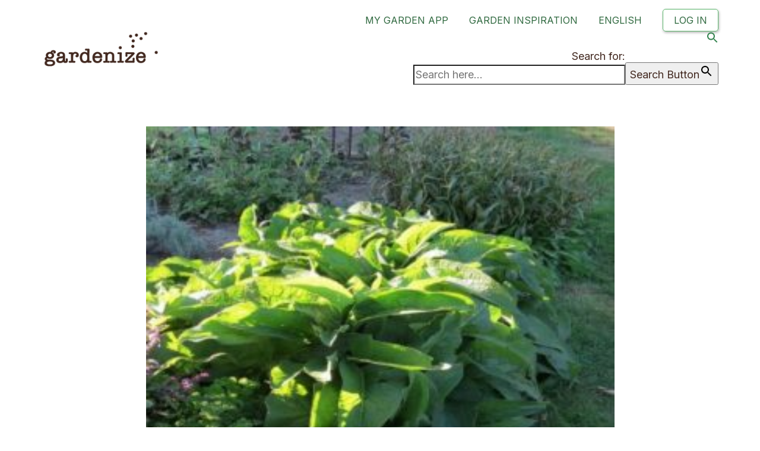

--- FILE ---
content_type: text/html; charset=UTF-8
request_url: https://gardenize.com/2021/08/august-in-the-garden-uk/comfrey/
body_size: 19323
content:
<!DOCTYPE html><html
class=no-js lang=en-GB><head><link
rel=stylesheet href=https://gardenize.com/wp-content/cache/minify/dc8c2.default.include.03692e.css media=all> <script async src=https://gardenize.com/wp-content/cache/minify/ ></script> <meta
charset="UTF-8"><meta
name="viewport" content="width=device-width, initial-scale=1.0"><link
rel=preconnect href=https://fonts.googleapis.com><link
rel=preconnect href=https://fonts.gstatic.com crossorigin><link
rel=preload href=https://fonts.gstatic.com/s/courierprime/v7/u-450q2lgwslOqpF_6gQ8kELawFpWs39pvk.woff2 as=font type=font/woff2 crossorigin><link
rel=preload href=https://fonts.gstatic.com/s/courierprime/v7/u-4n0q2lgwslOqpF_6gQ8kELawRZWMf6hPvhPQ.woff2 as=font type=font/woff2 crossorigin><link
rel=preload href=https://fonts.gstatic.com/s/courierprime/v7/u-4k0q2lgwslOqpF_6gQ8kELY7pMT-Dfq9PrNX0.woff2 as=font type=font/woff2 crossorigin><link
rel=preload href=https://fonts.gstatic.com/s/courierprime/v7/u-4i0q2lgwslOqpF_6gQ8kELawRR4-LvqdnsF3-OAw.woff2 as=font type=font/woff2 crossorigin><link
rel=preload href=https://fonts.gstatic.com/s/inter/v12/UcC73FwrK3iLTeHuS_fvQtMwCp50KnMa1ZL7W0Q5nw.woff2 as=font type=font/woff2 crossorigin><link
rel=preload href=https://gardenize.com/wp-content/themes/kalium/assets/vendors/font-awesome/webfonts/fa-regular-400.woff2 as=font type=font/woff2 crossorigin><link
rel=preload href=https://gardenize.com/wp-content/themes/kalium/assets/vendors/font-awesome/webfonts/fa-solid-900.woff2 as=font type=font/woff2 crossorigin><link
rel=preload href=https://gardenize.com/wp-content/themes/kalium/assets/vendors/font-awesome/webfonts/fa-brands-400.woff2 as=font type=font/woff2 crossorigin><link
rel=preload href=https://gardenize.com/wp-content/themes/kalium/assets/css/fonts/flaticons-custom/flaticon.woff as=font type=font/woff crossorigin><link
rel=preload href=https://gardenize.com/wp-content/themes/kalium/assets/css/fonts/linea-iconfont/fonts/linea.woff as=font type=font/woff crossorigin><meta
name='robots' content='index, follow, max-image-preview:large, max-snippet:-1, max-video-preview:-1'> <script data-cfasync=false data-pagespeed-no-defer>var gtm4wp_datalayer_name = "dataLayer";
	var dataLayer = dataLayer || [];

	const gtm4wp_scrollerscript_debugmode         = false;
	const gtm4wp_scrollerscript_callbacktime      = 100;
	const gtm4wp_scrollerscript_readerlocation    = 150;
	const gtm4wp_scrollerscript_contentelementid  = "content";
	const gtm4wp_scrollerscript_scannertime       = 60;</script> <title>comfrey - Gardenize</title><link
rel=canonical href=https://gardenize.com/wp-content/uploads/2021/08/comfrey.jpg><meta
property="og:locale" content="en_GB"><meta
property="og:type" content="article"><meta
property="og:title" content="comfrey - Gardenize"><meta
property="og:url" content="https://gardenize.com/wp-content/uploads/2021/08/comfrey.jpg"><meta
property="og:site_name" content="Gardenize"><meta
property="article:publisher" content="https://www.facebook.com/gardenize1000/"><meta
property="og:image" content="https://gardenize.com/2021/08/august-in-the-garden-uk/comfrey"><meta
property="og:image:width" content="741"><meta
property="og:image:height" content="629"><meta
property="og:image:type" content="image/jpeg"> <script type=application/ld+json class=yoast-schema-graph>{"@context":"https://schema.org","@graph":[{"@type":"WebPage","@id":"https://gardenize.com/wp-content/uploads/2021/08/comfrey.jpg","url":"https://gardenize.com/wp-content/uploads/2021/08/comfrey.jpg","name":"comfrey - Gardenize","isPartOf":{"@id":"https://dev.gardenize.com/#website"},"primaryImageOfPage":{"@id":"https://gardenize.com/wp-content/uploads/2021/08/comfrey.jpg#primaryimage"},"image":{"@id":"https://gardenize.com/wp-content/uploads/2021/08/comfrey.jpg#primaryimage"},"thumbnailUrl":"https://gardenize.com/wp-content/uploads/2021/08/comfrey.jpg","datePublished":"2021-08-16T14:43:55+00:00","dateModified":"2021-08-16T14:43:55+00:00","breadcrumb":{"@id":"https://gardenize.com/wp-content/uploads/2021/08/comfrey.jpg#breadcrumb"},"inLanguage":"en-GB","potentialAction":[{"@type":"ReadAction","target":["https://gardenize.com/wp-content/uploads/2021/08/comfrey.jpg"]}]},{"@type":"ImageObject","inLanguage":"en-GB","@id":"https://gardenize.com/wp-content/uploads/2021/08/comfrey.jpg#primaryimage","url":"https://gardenize.com/wp-content/uploads/2021/08/comfrey.jpg","contentUrl":"https://gardenize.com/wp-content/uploads/2021/08/comfrey.jpg","width":741,"height":629},{"@type":"BreadcrumbList","@id":"https://gardenize.com/wp-content/uploads/2021/08/comfrey.jpg#breadcrumb","itemListElement":[{"@type":"ListItem","position":1,"name":"Home","item":"https://dev.gardenize.com/"},{"@type":"ListItem","position":2,"name":"August in the Garden in the United Kingdom","item":"https://gardenize.com/2021/08/august-in-the-garden-uk/"},{"@type":"ListItem","position":3,"name":"comfrey"}]},{"@type":"WebSite","@id":"https://dev.gardenize.com/#website","url":"https://dev.gardenize.com/","name":"Gardenize","description":"Garden app for plant care","publisher":{"@id":"https://dev.gardenize.com/#organization"},"potentialAction":[{"@type":"SearchAction","target":{"@type":"EntryPoint","urlTemplate":"https://dev.gardenize.com/?s={search_term_string}"},"query-input":"required name=search_term_string"}],"inLanguage":"en-GB"},{"@type":"Organization","@id":"https://dev.gardenize.com/#organization","name":"Gardenize","url":"https://dev.gardenize.com/","logo":{"@type":"ImageObject","inLanguage":"en-GB","@id":"https://dev.gardenize.com/#/schema/logo/image/","url":"https://gardenize.com/wp-content/uploads/2023/02/510x384px-gardenize-logo.jpg","contentUrl":"https://gardenize.com/wp-content/uploads/2023/02/510x384px-gardenize-logo.jpg","width":510,"height":384,"caption":"Gardenize"},"image":{"@id":"https://dev.gardenize.com/#/schema/logo/image/"},"sameAs":["https://www.facebook.com/gardenize1000/","https://www.instagram.com/gardenize/","https://www.linkedin.com/company/gardenize","https://www.pinterest.se/gardenize/","https://www.youtube.com/channel/UCsxH_UmbNZUq3SJ-w2PBIqA"]}]}</script> <link
rel=dns-prefetch href=//fonts.googleapis.com><link
rel=alternate type=application/rss+xml title="Gardenize &raquo; Feed" href=https://gardenize.com/feed/ ><link
rel=alternate type=application/rss+xml title="Gardenize &raquo; Comments Feed" href=https://gardenize.com/comments/feed/ ><link
rel=alternate type=application/rss+xml title="Gardenize &raquo; comfrey Comments Feed" href=https://gardenize.com/2021/08/august-in-the-garden-uk/comfrey/feed/ ><link
rel=stylesheet id=mec-select2-style-css href='https://gardenize.com/wp-content/plugins/modern-events-calendar-lite/assets/packages/select2/select2.min.css?ver=6.5.2' media=all><link
rel=stylesheet id=mec-font-icons-css href='https://gardenize.com/wp-content/plugins/modern-events-calendar-lite/assets/css/iconfonts.css?ver=d7cb803fcec143c9f92e11adbd964ae9' media=all><link
rel=stylesheet id=mec-frontend-style-css href='https://gardenize.com/wp-content/plugins/modern-events-calendar-lite/assets/css/frontend.min.css?ver=6.5.2' media=all><link
rel=stylesheet id=mec-tooltip-style-css href='https://gardenize.com/wp-content/plugins/modern-events-calendar-lite/assets/packages/tooltip/tooltip.css?ver=d7cb803fcec143c9f92e11adbd964ae9' media=all><link
rel=stylesheet id=mec-tooltip-shadow-style-css href='https://gardenize.com/wp-content/plugins/modern-events-calendar-lite/assets/packages/tooltip/tooltipster-sideTip-shadow.min.css?ver=d7cb803fcec143c9f92e11adbd964ae9' media=all><link
rel=stylesheet id=featherlight-css href='https://gardenize.com/wp-content/plugins/modern-events-calendar-lite/assets/packages/featherlight/featherlight.css?ver=d7cb803fcec143c9f92e11adbd964ae9' media=all><link
rel=stylesheet id=mec-lity-style-css href='https://gardenize.com/wp-content/plugins/modern-events-calendar-lite/assets/packages/lity/lity.min.css?ver=d7cb803fcec143c9f92e11adbd964ae9' media=all><link
rel=stylesheet id=mec-general-calendar-style-css href='https://gardenize.com/wp-content/plugins/modern-events-calendar-lite/assets/css/mec-general-calendar.css?ver=d7cb803fcec143c9f92e11adbd964ae9' media=all><style id=classic-theme-styles-inline-css>/*! This file is auto-generated */
.wp-block-button__link{color:#fff;background-color:#32373c;border-radius:9999px;box-shadow:none;text-decoration:none;padding:calc(.667em + 2px) calc(1.333em + 2px);font-size:1.125em}.wp-block-file__button{background:#32373c;color:#fff;text-decoration:none}</style><style id=global-styles-inline-css>/*<![CDATA[*/body{--wp--preset--color--black: #000000;--wp--preset--color--cyan-bluish-gray: #abb8c3;--wp--preset--color--white: #ffffff;--wp--preset--color--pale-pink: #f78da7;--wp--preset--color--vivid-red: #cf2e2e;--wp--preset--color--luminous-vivid-orange: #ff6900;--wp--preset--color--luminous-vivid-amber: #fcb900;--wp--preset--color--light-green-cyan: #7bdcb5;--wp--preset--color--vivid-green-cyan: #00d084;--wp--preset--color--pale-cyan-blue: #8ed1fc;--wp--preset--color--vivid-cyan-blue: #0693e3;--wp--preset--color--vivid-purple: #9b51e0;--wp--preset--gradient--vivid-cyan-blue-to-vivid-purple: linear-gradient(135deg,rgba(6,147,227,1) 0%,rgb(155,81,224) 100%);--wp--preset--gradient--light-green-cyan-to-vivid-green-cyan: linear-gradient(135deg,rgb(122,220,180) 0%,rgb(0,208,130) 100%);--wp--preset--gradient--luminous-vivid-amber-to-luminous-vivid-orange: linear-gradient(135deg,rgba(252,185,0,1) 0%,rgba(255,105,0,1) 100%);--wp--preset--gradient--luminous-vivid-orange-to-vivid-red: linear-gradient(135deg,rgba(255,105,0,1) 0%,rgb(207,46,46) 100%);--wp--preset--gradient--very-light-gray-to-cyan-bluish-gray: linear-gradient(135deg,rgb(238,238,238) 0%,rgb(169,184,195) 100%);--wp--preset--gradient--cool-to-warm-spectrum: linear-gradient(135deg,rgb(74,234,220) 0%,rgb(151,120,209) 20%,rgb(207,42,186) 40%,rgb(238,44,130) 60%,rgb(251,105,98) 80%,rgb(254,248,76) 100%);--wp--preset--gradient--blush-light-purple: linear-gradient(135deg,rgb(255,206,236) 0%,rgb(152,150,240) 100%);--wp--preset--gradient--blush-bordeaux: linear-gradient(135deg,rgb(254,205,165) 0%,rgb(254,45,45) 50%,rgb(107,0,62) 100%);--wp--preset--gradient--luminous-dusk: linear-gradient(135deg,rgb(255,203,112) 0%,rgb(199,81,192) 50%,rgb(65,88,208) 100%);--wp--preset--gradient--pale-ocean: linear-gradient(135deg,rgb(255,245,203) 0%,rgb(182,227,212) 50%,rgb(51,167,181) 100%);--wp--preset--gradient--electric-grass: linear-gradient(135deg,rgb(202,248,128) 0%,rgb(113,206,126) 100%);--wp--preset--gradient--midnight: linear-gradient(135deg,rgb(2,3,129) 0%,rgb(40,116,252) 100%);--wp--preset--font-size--small: 13px;--wp--preset--font-size--medium: 20px;--wp--preset--font-size--large: 36px;--wp--preset--font-size--x-large: 42px;--wp--preset--spacing--20: 0.44rem;--wp--preset--spacing--30: 0.67rem;--wp--preset--spacing--40: 1rem;--wp--preset--spacing--50: 1.5rem;--wp--preset--spacing--60: 2.25rem;--wp--preset--spacing--70: 3.38rem;--wp--preset--spacing--80: 5.06rem;--wp--preset--shadow--natural: 6px 6px 9px rgba(0, 0, 0, 0.2);--wp--preset--shadow--deep: 12px 12px 50px rgba(0, 0, 0, 0.4);--wp--preset--shadow--sharp: 6px 6px 0px rgba(0, 0, 0, 0.2);--wp--preset--shadow--outlined: 6px 6px 0px -3px rgba(255, 255, 255, 1), 6px 6px rgba(0, 0, 0, 1);--wp--preset--shadow--crisp: 6px 6px 0px rgba(0, 0, 0, 1);}:where(.is-layout-flex){gap: 0.5em;}:where(.is-layout-grid){gap: 0.5em;}body .is-layout-flow > .alignleft{float: left;margin-inline-start: 0;margin-inline-end: 2em;}body .is-layout-flow > .alignright{float: right;margin-inline-start: 2em;margin-inline-end: 0;}body .is-layout-flow > .aligncenter{margin-left: auto !important;margin-right: auto !important;}body .is-layout-constrained > .alignleft{float: left;margin-inline-start: 0;margin-inline-end: 2em;}body .is-layout-constrained > .alignright{float: right;margin-inline-start: 2em;margin-inline-end: 0;}body .is-layout-constrained > .aligncenter{margin-left: auto !important;margin-right: auto !important;}body .is-layout-constrained > :where(:not(.alignleft):not(.alignright):not(.alignfull)){max-width: var(--wp--style--global--content-size);margin-left: auto !important;margin-right: auto !important;}body .is-layout-constrained > .alignwide{max-width: var(--wp--style--global--wide-size);}body .is-layout-flex{display: flex;}body .is-layout-flex{flex-wrap: wrap;align-items: center;}body .is-layout-flex > *{margin: 0;}body .is-layout-grid{display: grid;}body .is-layout-grid > *{margin: 0;}:where(.wp-block-columns.is-layout-flex){gap: 2em;}:where(.wp-block-columns.is-layout-grid){gap: 2em;}:where(.wp-block-post-template.is-layout-flex){gap: 1.25em;}:where(.wp-block-post-template.is-layout-grid){gap: 1.25em;}.has-black-color{color: var(--wp--preset--color--black) !important;}.has-cyan-bluish-gray-color{color: var(--wp--preset--color--cyan-bluish-gray) !important;}.has-white-color{color: var(--wp--preset--color--white) !important;}.has-pale-pink-color{color: var(--wp--preset--color--pale-pink) !important;}.has-vivid-red-color{color: var(--wp--preset--color--vivid-red) !important;}.has-luminous-vivid-orange-color{color: var(--wp--preset--color--luminous-vivid-orange) !important;}.has-luminous-vivid-amber-color{color: var(--wp--preset--color--luminous-vivid-amber) !important;}.has-light-green-cyan-color{color: var(--wp--preset--color--light-green-cyan) !important;}.has-vivid-green-cyan-color{color: var(--wp--preset--color--vivid-green-cyan) !important;}.has-pale-cyan-blue-color{color: var(--wp--preset--color--pale-cyan-blue) !important;}.has-vivid-cyan-blue-color{color: var(--wp--preset--color--vivid-cyan-blue) !important;}.has-vivid-purple-color{color: var(--wp--preset--color--vivid-purple) !important;}.has-black-background-color{background-color: var(--wp--preset--color--black) !important;}.has-cyan-bluish-gray-background-color{background-color: var(--wp--preset--color--cyan-bluish-gray) !important;}.has-white-background-color{background-color: var(--wp--preset--color--white) !important;}.has-pale-pink-background-color{background-color: var(--wp--preset--color--pale-pink) !important;}.has-vivid-red-background-color{background-color: var(--wp--preset--color--vivid-red) !important;}.has-luminous-vivid-orange-background-color{background-color: var(--wp--preset--color--luminous-vivid-orange) !important;}.has-luminous-vivid-amber-background-color{background-color: var(--wp--preset--color--luminous-vivid-amber) !important;}.has-light-green-cyan-background-color{background-color: var(--wp--preset--color--light-green-cyan) !important;}.has-vivid-green-cyan-background-color{background-color: var(--wp--preset--color--vivid-green-cyan) !important;}.has-pale-cyan-blue-background-color{background-color: var(--wp--preset--color--pale-cyan-blue) !important;}.has-vivid-cyan-blue-background-color{background-color: var(--wp--preset--color--vivid-cyan-blue) !important;}.has-vivid-purple-background-color{background-color: var(--wp--preset--color--vivid-purple) !important;}.has-black-border-color{border-color: var(--wp--preset--color--black) !important;}.has-cyan-bluish-gray-border-color{border-color: var(--wp--preset--color--cyan-bluish-gray) !important;}.has-white-border-color{border-color: var(--wp--preset--color--white) !important;}.has-pale-pink-border-color{border-color: var(--wp--preset--color--pale-pink) !important;}.has-vivid-red-border-color{border-color: var(--wp--preset--color--vivid-red) !important;}.has-luminous-vivid-orange-border-color{border-color: var(--wp--preset--color--luminous-vivid-orange) !important;}.has-luminous-vivid-amber-border-color{border-color: var(--wp--preset--color--luminous-vivid-amber) !important;}.has-light-green-cyan-border-color{border-color: var(--wp--preset--color--light-green-cyan) !important;}.has-vivid-green-cyan-border-color{border-color: var(--wp--preset--color--vivid-green-cyan) !important;}.has-pale-cyan-blue-border-color{border-color: var(--wp--preset--color--pale-cyan-blue) !important;}.has-vivid-cyan-blue-border-color{border-color: var(--wp--preset--color--vivid-cyan-blue) !important;}.has-vivid-purple-border-color{border-color: var(--wp--preset--color--vivid-purple) !important;}.has-vivid-cyan-blue-to-vivid-purple-gradient-background{background: var(--wp--preset--gradient--vivid-cyan-blue-to-vivid-purple) !important;}.has-light-green-cyan-to-vivid-green-cyan-gradient-background{background: var(--wp--preset--gradient--light-green-cyan-to-vivid-green-cyan) !important;}.has-luminous-vivid-amber-to-luminous-vivid-orange-gradient-background{background: var(--wp--preset--gradient--luminous-vivid-amber-to-luminous-vivid-orange) !important;}.has-luminous-vivid-orange-to-vivid-red-gradient-background{background: var(--wp--preset--gradient--luminous-vivid-orange-to-vivid-red) !important;}.has-very-light-gray-to-cyan-bluish-gray-gradient-background{background: var(--wp--preset--gradient--very-light-gray-to-cyan-bluish-gray) !important;}.has-cool-to-warm-spectrum-gradient-background{background: var(--wp--preset--gradient--cool-to-warm-spectrum) !important;}.has-blush-light-purple-gradient-background{background: var(--wp--preset--gradient--blush-light-purple) !important;}.has-blush-bordeaux-gradient-background{background: var(--wp--preset--gradient--blush-bordeaux) !important;}.has-luminous-dusk-gradient-background{background: var(--wp--preset--gradient--luminous-dusk) !important;}.has-pale-ocean-gradient-background{background: var(--wp--preset--gradient--pale-ocean) !important;}.has-electric-grass-gradient-background{background: var(--wp--preset--gradient--electric-grass) !important;}.has-midnight-gradient-background{background: var(--wp--preset--gradient--midnight) !important;}.has-small-font-size{font-size: var(--wp--preset--font-size--small) !important;}.has-medium-font-size{font-size: var(--wp--preset--font-size--medium) !important;}.has-large-font-size{font-size: var(--wp--preset--font-size--large) !important;}.has-x-large-font-size{font-size: var(--wp--preset--font-size--x-large) !important;}
.wp-block-navigation a:where(:not(.wp-element-button)){color: inherit;}
:where(.wp-block-post-template.is-layout-flex){gap: 1.25em;}:where(.wp-block-post-template.is-layout-grid){gap: 1.25em;}
:where(.wp-block-columns.is-layout-flex){gap: 2em;}:where(.wp-block-columns.is-layout-grid){gap: 2em;}
.wp-block-pullquote{font-size: 1.5em;line-height: 1.6;}/*]]>*/</style><link
rel=stylesheet id=allow-webp-image-css href='https://gardenize.com/wp-content/plugins/allow-webp-image/public/css/allow-webp-image-public.css?ver=1.0.1' media=all><style id=if-so-public-dummy-inline-css>.lds-dual-ring {
          display: inline-block;
          width: 16px;
          height: 16px;
        }
        .lds-dual-ring:after {
          content: " ";
          display: block;
          width: 16px;
          height: 16px;
          margin: 0px;
          border-radius: 50%;
          border: 3px solid #000;
          border-color: #000 transparent #000 transparent;
          animation: lds-dual-ring 1.2s linear infinite;
        }
        @keyframes lds-dual-ring {
          0% {
            transform: rotate(0deg);
          }
          100% {
            transform: rotate(360deg);
          }
        }
        /*loader 2*/
        .ifso-logo-loader {
            font-size: 20px;
            width: 64px;
            font-family: sans-serif;
            position: relative;
            height: auto;
            font-weight: 800;
        }
        .ifso-logo-loader:before {
            content: '';
            position: absolute;
            left: 30%;
            top: 36%;
            width: 14px;
            height: 22px;
            clip-path: polygon(100% 50%, 0 0, 0 100%);
            background: #fd5b56;
            animation: spinAndMoveArrow 2s infinite;
            height: 9px;
            width: 7px;
        }
        .ifso-logo-loader:after {
            content: "If So";
            word-spacing: 12px;
        }
        @keyframes spinAndMoveArrow {
                40% {
                    transform: rotate(360deg);
                }
    
                60% {
                    transform: translateX(-5px);
                }
    
                80% {
                    transform: translateX(5px);
                }
    
                100% {
                    transform: translateX(0);
                }
        }
        /*Loader 3 - default content*/
        .ifso-default-content-loader{
            display:inline-block;
        }</style><link
rel=stylesheet id=ce_responsive-css href='https://gardenize.com/wp-content/plugins/simple-embed-code/css/video-container.min.css?ver=2.3.9' media=all><link
rel=stylesheet id=ivory-search-styles-css href='https://gardenize.com/wp-content/plugins/add-search-to-menu/public/css/ivory-search.min.css?ver=5.5.6' media=all><style id=akismet-widget-style-inline-css>/*<![CDATA[*/.a-stats {
				--akismet-color-mid-green: #357b49;
				--akismet-color-white: #fff;
				--akismet-color-light-grey: #f6f7f7;

				max-width: 350px;
				width: auto;
			}

			.a-stats * {
				all: unset;
				box-sizing: border-box;
			}

			.a-stats strong {
				font-weight: 600;
			}

			.a-stats a.a-stats__link,
			.a-stats a.a-stats__link:visited,
			.a-stats a.a-stats__link:active {
				background: var(--akismet-color-mid-green);
				border: none;
				box-shadow: none;
				border-radius: 8px;
				color: var(--akismet-color-white);
				cursor: pointer;
				display: block;
				font-family: -apple-system, BlinkMacSystemFont, 'Segoe UI', 'Roboto', 'Oxygen-Sans', 'Ubuntu', 'Cantarell', 'Helvetica Neue', sans-serif;
				font-weight: 500;
				padding: 12px;
				text-align: center;
				text-decoration: none;
				transition: all 0.2s ease;
			}

			/* Extra specificity to deal with TwentyTwentyOne focus style */
			.widget .a-stats a.a-stats__link:focus {
				background: var(--akismet-color-mid-green);
				color: var(--akismet-color-white);
				text-decoration: none;
			}

			.a-stats a.a-stats__link:hover {
				filter: brightness(110%);
				box-shadow: 0 4px 12px rgba(0, 0, 0, 0.06), 0 0 2px rgba(0, 0, 0, 0.16);
			}

			.a-stats .count {
				color: var(--akismet-color-white);
				display: block;
				font-size: 1.5em;
				line-height: 1.4;
				padding: 0 13px;
				white-space: nowrap;
			}/*]]>*/</style><link
rel=stylesheet id=kalium-bootstrap-css-css href='https://gardenize.com/wp-content/themes/kalium/assets/css/bootstrap.min.css?ver=3.10.001' media=all><link
rel=stylesheet id=kalium-theme-base-css-css href='https://gardenize.com/wp-content/themes/kalium/assets/css/base.min.css?ver=3.10.001' media=all><link
rel=stylesheet id=kalium-theme-style-new-css-css href='https://gardenize.com/wp-content/themes/kalium/assets/css/new/style.min.css?ver=3.10.001' media=all><link
rel=stylesheet id=kalium-theme-other-css-css href='https://gardenize.com/wp-content/themes/kalium/assets/css/other.min.css?ver=3.10.001' media=all><link
rel=stylesheet id=kalium-css-loaders-css href='https://gardenize.com/wp-content/themes/kalium/assets/admin/css/css-loaders.css?ver=3.10.001' media=all><link
rel=stylesheet id=kalium-style-css-css href='https://gardenize.com/wp-content/themes/kalium/style.css?ver=3.10.001' media=all><link
rel=stylesheet id=custom-skin-css href='https://gardenize.com/wp-content/themes/kalium/assets/css/custom-skin.css?ver=bf4a1997af8cc8c1559d0b0ed146bb1f' media=all><link
rel=stylesheet id=kalium-fluidbox-css-css href='https://gardenize.com/wp-content/themes/kalium/assets/vendors/fluidbox/css/fluidbox.min.css?ver=3.10.001' media=all><link
rel=stylesheet id=typolab-courier-prime-font-11-css href='https://fonts.googleapis.com/css2?family=Courier+Prime%3Aital%2Cwght%400%2C400%3B0%2C700%3B1%2C400%3B1%2C700&#038;display=swap&#038;ver=3.10' media=all><link
rel=stylesheet id=typolab-inter-font-12-css href='https://fonts.googleapis.com/css2?family=Inter%3Awght%40100%3B200%3B300%3B400%3B500%3B600%3B700%3B800%3B900&#038;display=swap&#038;ver=3.10' media=all> <script>var ajaxurl = ajaxurl || 'https://gardenize.com/wp-admin/admin-ajax.php';
				var icl_language_code = "en";</script> <style data-font-appearance-settings>/*<![CDATA[*/h1, .h1, .section-title h1 {
	font-size: 50px;
	line-height: px;
	letter-spacing: px;
	text-transform: uppercase;
}
h2, .h2, .single-post .post-comments--section-title h2, .section-title h2 {
	font-size: 38px;
	line-height: px;
	letter-spacing: px;
	text-transform: uppercase;
}
h3, .h3, .section-title h3 {
	font-size: 25px;
	line-height: px;
	letter-spacing: px;
	text-transform: uppercase;
}
h4, .h4, .section-title h4 {
	font-size: 20px;
	line-height: px;
	letter-spacing: px;
	text-transform: uppercase;
}
h5, .h5 {
	font-size: 20px;
	line-height: px;
	letter-spacing: px;
}
h6, .h6 {
	font-size: 20px;
	line-height: px;
	letter-spacing: px;
	text-transform: uppercase;
}
p, .section-title p {
	font-size: 18px;
	line-height: px;
	letter-spacing: px;
}
@media screen and (max-width: 768px) {
p, .section-title p {
	font-size: 17px;
}
}
.site-header .header-block__item {
	font-size: px;
	line-height: px;
	letter-spacing: px;
}
.site-header .top-header-bar .header-block__item {
	font-size: px;
	line-height: px;
	letter-spacing: px;
}
.site-footer .footer-widgets .widget h1, .site-footer .footer-widgets .widget h2, .site-footer .footer-widgets .widget h3 {
	font-size: px;
	line-height: px;
	letter-spacing: px;
}
.site-footer .footer-widgets .widget .textwidget, .site-footer .footer-widgets .widget p {
	font-size: px;
	line-height: px;
	letter-spacing: px;
}
.copyrights, .site-footer .footer-bottom-content a, .site-footer .footer-bottom-content p {
	font-size: px;
	line-height: px;
	letter-spacing: px;
}
.main-header.menu-type-standard-menu .standard-menu-container div.menu>ul>li>a, .main-header.menu-type-standard-menu .standard-menu-container ul.menu>li>a {
	font-size: px;
	line-height: px;
	letter-spacing: px;
}
.main-header.menu-type-standard-menu .standard-menu-container div.menu>ul ul li a, .main-header.menu-type-standard-menu .standard-menu-container ul.menu ul li a {
	font-size: px;
	line-height: px;
	letter-spacing: px;
}
.main-header.menu-type-full-bg-menu .fullscreen-menu nav ul li a {
	font-size: px;
	line-height: px;
	letter-spacing: px;
}
.main-header.menu-type-full-bg-menu .fullscreen-menu nav div.menu>ul ul li a, .main-header.menu-type-full-bg-menu .fullscreen-menu nav ul.menu ul li a {
	font-size: px;
	line-height: px;
	letter-spacing: px;
}
.top-menu-container .top-menu ul li a {
	font-size: px;
	line-height: px;
	letter-spacing: px;
}
.top-menu div.menu>ul>li ul>li>a, .top-menu ul.menu>li ul>li>a {
	font-size: px;
	line-height: px;
	letter-spacing: px;
}
.top-menu-container .widget h3 {
	font-size: px;
	line-height: px;
	letter-spacing: px;
}
.top-menu-container .widget, .top-menu-container .widget p, .top-menu-container .widget div {
	font-size: px;
	line-height: px;
	letter-spacing: px;
}
.sidebar-menu-wrapper .sidebar-menu-container .sidebar-main-menu div.menu>ul>li>a, .sidebar-menu-wrapper .sidebar-menu-container .sidebar-main-menu ul.menu>li>a {
	font-size: px;
	line-height: px;
	letter-spacing: px;
}
.sidebar-menu-wrapper .sidebar-menu-container .sidebar-main-menu div.menu>ul li ul li:hover>a, .sidebar-menu-wrapper .sidebar-menu-container .sidebar-main-menu ul.menu li ul li>a {
	font-size: px;
	line-height: px;
	letter-spacing: px;
}
.sidebar-menu-wrapper .sidebar-menu-container .sidebar-menu-widgets .widget .widget-title {
	font-size: px;
	line-height: px;
	letter-spacing: px;
}
.sidebar-menu-wrapper .widget, .sidebar-menu-wrapper .widget p, .sidebar-menu-wrapper .widget div {
	font-size: px;
	line-height: px;
	letter-spacing: px;
}
.mobile-menu-wrapper .mobile-menu-container div.menu>ul>li>a, .mobile-menu-wrapper .mobile-menu-container ul.menu>li>a, .mobile-menu-wrapper .mobile-menu-container .cart-icon-link-mobile-container a, .mobile-menu-wrapper .mobile-menu-container .search-form input {
	font-size: px;
	line-height: px;
	letter-spacing: px;
}
.mobile-menu-wrapper .mobile-menu-container div.menu>ul>li ul>li>a, .mobile-menu-wrapper .mobile-menu-container ul.menu>li ul>li>a {
	font-size: px;
	line-height: px;
	letter-spacing: px;
}
.portfolio-holder .thumb .hover-state .info h3, .portfolio-holder .item-box .info h3 {
	font-size: px;
	line-height: px;
	letter-spacing: px;
}
.single-portfolio-holder .title h1, .single-portfolio-holder.portfolio-type-5 .portfolio-description-container .portfolio-description-showinfo h3 {
	font-size: px;
	line-height: px;
	letter-spacing: px;
}
.portfolio-holder .thumb .hover-state .info p, .portfolio-holder .item-box .info h3 {
	font-size: px;
	line-height: px;
	letter-spacing: px;
}
.single-portfolio-holder .section-title p {
	font-size: px;
	line-height: px;
	letter-spacing: px;
}
.portfolio-description-showinfo p, .single-portfolio-holder .details .project-description p, .gallery-item-description .post-formatting p {
	font-size: px;
	line-height: px;
	letter-spacing: px;
}
.single-portfolio-holder .details .services h3 {
	font-size: px;
	line-height: px;
	letter-spacing: px;
}
.single-portfolio-holder .details .services ul li {
	font-size: px;
	line-height: px;
	letter-spacing: px;
}
.woocommerce .product .item-info h3 a, .woocommerce .product .item-info .price ins, .woocommerce .product .item-info .price>.amount {
	font-size: px;
	line-height: px;
	letter-spacing: px;
}
.woocommerce .item-info h1, .woocommerce .single-product .summary .single_variation_wrap .single_variation>.price>.amount, .woocommerce .single-product .summary div[itemprop=offers]>.price>.amount {
	font-size: px;
	line-height: px;
	letter-spacing: px;
}
.woocommerce .product.catalog-layout-transparent-bg .item-info .product-terms a {
	font-size: px;
	line-height: px;
	letter-spacing: px;
}
.woocommerce .item-info p, .woocommerce .item-info .product_meta, .woocommerce .single-product .summary .variations .label label, .woocommerce .summary p, .woocommerce-tabs .woocommerce-Tabs-panel {
	font-size: px;
	line-height: px;
	letter-spacing: px;
}
.blog-posts .box-holder .post-info h2, .wpb_wrapper .lab-blog-posts .blog-post-entry .blog-post-content-container .blog-post-title {
	font-size: px;
	line-height: px;
	letter-spacing: px;
}
.single-blog-holder .blog-title h1 {
	font-size: px;
	line-height: px;
	letter-spacing: px;
}
.blog-post-excerpt p, .post-info p {
	font-size: px;
	line-height: px;
	letter-spacing: px;
}
.blog-content-holder .post-content {
	font-size: px;
	line-height: px;
	letter-spacing: px;
}/*]]>*/</style><style data-custom-selectors>.font-11{font-family:"Courier Prime";font-style:normal;font-weight:normal;font-size:px;line-height:px;letter-spacing:px}h1{font-family:"Courier Prime";font-style:normal;font-weight:700;text-transform:uppercase;font-size:50px;line-height:px;letter-spacing:px}h2{font-family:"Courier Prime";font-style:normal;font-weight:700;text-transform:uppercase;font-size:38px;line-height:px;letter-spacing:px}h3{font-family:"Courier Prime";font-style:normal;font-weight:700;text-transform:uppercase;font-size:30px;line-height:px;letter-spacing:px}</style><style data-custom-selectors>.font-12{font-family:"Inter";font-style:normal;font-weight:normal;font-size:18px;line-height:px;letter-spacing:px}p{font-family:"Inter";font-style:normal;font-weight:normal;font-size:18px;line-height:160%;letter-spacing:px}body{font-family:"Inter";font-style:normal;font-weight:normal;font-size:18px;line-height:px;letter-spacing:px}h4{font-family:"Inter";font-style:normal;font-weight:700;text-transform:uppercase;font-size:22px;line-height:px;letter-spacing:px}h5{font-family:"Inter";font-style:normal;font-weight:700;font-size:20px;line-height:px;letter-spacing:px}h6{font-family:"Inter";font-style:normal;font-weight:normal;text-transform:uppercase;font-size:19px;line-height:150%;letter-spacing:px}.main-header.menu-type-standard-menu .standard-menu-container div.menu>ul>li>a, .main-header.menu-type-standard-menu .standard-menu-container ul.menu>li>a, .main-header.menu-type-standard-menu .standard-menu-container div.menu>ul ul li a, .main-header.menu-type-standard-menu .standard-menu-container ul.menu ul li a{font-family:"Inter";font-style:normal;font-weight:normal;text-transform:uppercase;font-size:px;line-height:px;letter-spacing:px}</style><script src='https://gardenize.com/wp-includes/js/jquery/jquery.min.js?ver=3.7.0' id=jquery-core-js></script> <script src='https://gardenize.com/wp-content/plugins/modern-events-calendar-lite/assets/js/mec-general-calendar.js?ver=6.5.2' id=mec-general-calendar-script-js></script> <script id=mec-frontend-script-js-extra>/*<![CDATA[*/var mecdata = {"day":"day","days":"days","hour":"hour","hours":"hours","minute":"minute","minutes":"minutes","second":"second","seconds":"seconds","elementor_edit_mode":"no","recapcha_key":"","ajax_url":"https:\/\/gardenize.com\/wp-admin\/admin-ajax.php","fes_nonce":"8d9ded9eca","current_year":"2026","current_month":"01","datepicker_format":"yy-mm-dd&Y-m-d"};/*]]>*/</script> <script src='https://gardenize.com/wp-content/plugins/modern-events-calendar-lite/assets/js/frontend.js?ver=6.5.2' id=mec-frontend-script-js></script> <script src='https://gardenize.com/wp-content/plugins/modern-events-calendar-lite/assets/js/events.js?ver=6.5.2' id=mec-events-script-js></script> <script src='https://gardenize.com/wp-content/plugins/allow-webp-image/public/js/allow-webp-image-public.js?ver=1.0.1' id=allow-webp-image-js></script> <script id=if-so-js-before>var nonce = "1d81be2c6c";//compat
    var ifso_nonce = "1d81be2c6c";
    var ajaxurl = "https://gardenize.com/wp-admin/admin-ajax.php";
    var ifso_page_url = "https://gardenize.com/2021/08/august-in-the-garden-uk/comfrey/";
    var isAnalyticsOn = false;
    var isPageVisitedOn = 0;
    var isVisitCountEnabled = 1;
    var referrer_for_pageload = document.referrer;
    var ifso_attrs_for_ajax = ["ga4","the_content"];</script> <script src='https://gardenize.com/wp-content/plugins/if-so/public/js/if-so-public.js?ver=1.8.0.4' id=if-so-js></script> <script src='https://gardenize.com/wp-content/plugins/duracelltomi-google-tag-manager/dist/js/analytics-talk-content-tracking.js?ver=1.20.2' id=gtm4wp-scroll-tracking-js></script> <script></script><link
rel=https://api.w.org/ href=https://gardenize.com/wp-json/ ><link
rel=alternate type=application/json href=https://gardenize.com/wp-json/wp/v2/media/17486><link
rel=alternate type=application/json+oembed href="https://gardenize.com/wp-json/oembed/1.0/embed?url=https%3A%2F%2Fgardenize.com%2F2021%2F08%2Faugust-in-the-garden-uk%2Fcomfrey%2F"><link
rel=alternate type=text/xml+oembed href="https://gardenize.com/wp-json/oembed/1.0/embed?url=https%3A%2F%2Fgardenize.com%2F2021%2F08%2Faugust-in-the-garden-uk%2Fcomfrey%2F&#038;format=xml"><meta
name="google-site-verification" content="wqxRdfBwPpT8Yl-h-8ffdHO0ClAzoEzPCKRCJ8rVDXM"><meta
name="google-site-verification" content="pov-T-xIz8DzjwyWKPh1-b3VP9IWiLcz3SuFxbSWVJw"><meta
name="viewport" content="width=device-width, initial-scale=1"><link
rel=preload async href=https://www.gardenize.com/wp-content/themes/kalium/assets/css/fonts/flaticons-custom/flaticon.woff as=font type=font/woff crossorigin><meta
name="google-site-verification" content="2U4HM95Oc9j4gdm_U4V8QSCa4kwuuNU8W-iCQcenyrw"> <script>!function(e){if(!window.pintrk){window.pintrk=function(){window.pintrk.queue.push(
		Array.prototype.slice.call(arguments))};var
	n=window.pintrk;n.queue=[],n.version="3.0";var
	t=document.createElement("script");t.async=!0,t.src=e;var
	r=document.getElementsByTagName("script")[0];r.parentNode.insertBefore(t,r)}}("https://s.pinimg.com/ct/core.js");
	pintrk('load', '2612649910490');
	pintrk('page');</script> <noscript>
<img
height=1 width=1 style=display:none; alt src="https://ct.pinterest.com/v3/?tid=2612649910490&event=init&noscript=1">
</noscript> <script data-cfasync=false data-pagespeed-no-defer>var dataLayer_content = {"pagePostType":"attachment","pagePostType2":"single-attachment","pagePostAuthor":"Jenny"};
	dataLayer.push( dataLayer_content );</script> <script data-cfasync=false>(function(w,d,s,l,i){w[l]=w[l]||[];w[l].push({'gtm.start':
new Date().getTime(),event:'gtm.js'});var f=d.getElementsByTagName(s)[0],
j=d.createElement(s),dl=l!='dataLayer'?'&l='+l:'';j.async=true;j.src=
'//www.googletagmanager.com/gtm.js?id='+i+dl;f.parentNode.insertBefore(j,f);
})(window,document,'script','dataLayer','GTM-WPBDTPQ');</script> <style id=theme-custom-css>/*<![CDATA[*/.getstarted_j {font-size: 23px;}.center {text-align:center;}.single-post {    padding-bottom: 50px;}.vc-parent-row.row-stretch_row {    background-attachment: fixed!important;}li.type-post.status-publish.format-standard.category-visaej {    display: none!important;}a[href$=\'/category/visaej/\']{display:none!important;}a[href$=\'/category/visa-ej/\']{display:none!important;}a[href$=\'/category/visaej-nb/\']{display:none!important;}a[href$=\'/category/visaej-de/\']{display:none!important;}code {    padding: 2px 4px;    font-size: 30px;    color: #5bb56d;    background-color: transparent;    border-radius: 2px;}.site-footer .footer-widgets {    text-align: center;    }.mobile-menu-wrapper.mobile-menu-fullscreen .mobile-menu-container {    background: rgba(55, 52, 63, 0.7);}.wpb-js-composer .vc_tta-color-grey.vc_tta-style-flat .vc_tta-tab.vc_active>a {    background-color: #5bb56d!important;    color: #fff!important;}.wpb-js-composer .vc_tta-color-grey.vc_tta-style-flat .vc_tta-panel.vc_active .vc_tta-panel-title>a{    background-color: #5bb56d!important;    color: #fff!important;}.wpb-js-composer .vc_tta-color-grey.vc_tta-style-flat .vc_tta-panel .vc_tta-panel-title>a{    background-color: #ccc!important;    color: #fff!important;}.wpb-js-composer .vc_tta-color-grey.vc_tta-style-flat .vc_tta-tab>a {    background-color: #ccc!important;    color: #fff!important;}li.lang-item {    margin-left: 10px!important;}.wpb_wrapper .lab-blog-posts .blog-post-entry .blog-post-content-container .blog-post-title a {    color: #37343f;    text-transform: uppercase;    font-weight: 400;    font-size: 16px;    text-align: center;}.wpb_wrapper .lab-blog-posts .blog-post-entry {    border: none;    background: #fff;    box-shadow: 1px 1px 2px rgba(0, 0, 0, 0.10);}.member img {    border-radius: 200px;}.member-details {    text-align: center;}.member-details h2 {    font-family: 'Lato'!important;}.team-holder .member {    padding: 0 10px;    margin-bottom:50px;}.hover-state.padding {    padding: 20px!important;}section.post-meta-only {    display: none;}nav.post-navigation {    display: none;}.post-comment-form input#submit {    width: initial;}.single-post .post .entry-header .post-title {    font-size: 36px;    margin: 0;}.single-post .post--column {    float: none;    width: 70%;    padding: 0 15px;    margin: auto;    margin-top: 50px;}.single-post .post .post-share-networks--style-icons a i {color:#fff;}.single-post .post .post-share-networks--style-icons a {    background-color: #5bb56d;}.iconhov {    border: 12px solid #f2f2f2;    border-radius: 120px;    -webkit-transition: all 300ms ease-out;    -moz-transition: all 300ms ease-out;    -o-transition: all 300ms ease-out;    transition: all 300ms ease-out;}.iconhov:hover {    border: 12px solid #37343f;}hr.iconhr {    width: 100px;    border: solid 2px #5bb56d;}div#meta-2, div#recent-comments-2 {    display: none;}input, textarea {    width: 100%;}input.wpcf7-form-control.wpcf7-submit {    width: auto;    padding: 15px 20px;    font-size: 18px;    font-family: montserrat;    text-transform: uppercase;    color: #fff;    background-color: #5bb56d;    border: none;    margin: auto;    border-radius: 7px;}input.wpcf7-form-control.wpcf7-text {    margin-bottom: 10px;    padding: 10px 15px;    font-size: 18px;    border-radius: 3px;}textarea.wpcf7-form-control.wpcf7-textarea {    height: 158px;    background-color: #fff;    border-radius: 3px;}#responsive-form{max-width:800px ;margin:0 auto;        width:100%;}.form-row{width: 100%;}.column-half, .column-full{float: left;position: relative;padding: 0.65rem;width:100%;-webkit-box-sizing: border-box;        -moz-box-sizing: border-box;        box-sizing: border-box}.clearfix:after {content: "";display: table;clear: both;}@media only screen and (min-width: 48em) { .column-half{width: 50%;}}.pricing {border-radius: 20px;    border-color: #979797;    border-style: solid;}.vc_btn3.vc_btn3-color-grey.vc_btn3-style-modern {    color: #ffffff;    border-color: transparent;    background-color: #5AB56B;    box-shadow: 1px 2px 4px rgba(0, 0, 0, .5);    text-transform: uppercase;}.storebutton {    box-shadow: 1px 2px 4px rgba(0, 0, 0, .5);height: 46px;width: 150px;border-radius: 6px;margin-left: auto;    margin-right: auto;}.vc_btn3-container.conversion_button.vc_btn3-center .vc_general.vc_btn3.vc_btn3-size-md.vc_btn3-shape-rounded.vc_btn3-style-modern.vc_btn3-color-grey {box-shadow: 1px 2px 4px rgba(0, 0, 0, .5);font-size: 20px;color: white;background-color: #5AB56B;padding-left: 50px;padding-right: 50px;}.vc_btn3-container.conversion_button.vc_btn3-center .vc_general.vc_btn3.vc_btn3-size-md.vc_btn3-shape-rounded.vc_btn3-style-modern.vc_btn3-color-grey.link-hover {box-shadow: 1px 2px 4px rgba(0, 0, 0, .5);font-size: 25px;font-weight: bold;color: #5AB56B;background-color: white;border-color: #5AB56B;border-width: 4px;padding-left: 50px;padding-right: 50px;}.vc_btn3.vc_btn3-color-juicy-pink, .vc_btn3.vc_btn3-color-juicy-pink.vc_btn3-style-flat {    background-color: #5AB56B;    box-shadow: 1px 2px 4px rgba(0, 0, 0, .5);}.main-header.menu-type-standard-menu .standard-menu-container div.menu>ul>li+li, .main-header.menu-type-standard-menu .standard-menu-container ul.menu>li+li {    margin-left: 20px;}.main-header.menu-type-standard-menu .standard-menu-container ul.menu>li.header-menu-cta>a{font-size: 12px !important;    font-weight: bold;    color: white;    letter-spacing: 1.2px;}.header-logo.logo-image.current-logo-main {width: 130px !important;height: 44px !important;}.sticky-spacer {height: 100px !important;}.menu-item.menu-item-type-custom.menu-item-object-custom.menu-item-14921{border-style: solid;    padding-bottom: 4px;    padding-top: 4px;    padding-left: 18px;    padding-right: 18px;    border-radius: 5px;    border-color: #5AB56B;    border-width: 1px;box-shadow: 1px 2px 4px rgba(0, 0, 0, .3);text-decoration:none;}.menu-item.menu-item-type-custom.menu-item-object-custom.menu-item-5481{border-style: solid;    padding-bottom: 4px;    padding-top: 4px;    padding-left: 18px;    padding-right: 18px;    border-radius: 5px;    border-color: #5AB56B;    border-width: 1px;box-shadow: 1px 2px 4px rgba(0, 0, 0, .3);text-decoration:none !important;}.menu-item.menu-item-type-custom.menu-item-object-custom.menu-item-5392{border-style: solid;    padding-bottom: 4px;    padding-top: 4px;    padding-left: 18px;    padding-right: 18px;    border-radius: 5px;    border-color: #5AB56B;    border-width: 1px;box-shadow: 1px 2px 4px rgba(0, 0, 0, .3);text-decoration:none !important;}.menu-item.menu-item-type-custom.menu-item-object-custom.menu-item-6445{border-style: solid;    padding-bottom: 4px;    padding-top: 4px;    padding-left: 18px;    padding-right: 18px;    border-radius: 5px;    border-color: #5AB56B;    border-width: 1px;box-shadow: 1px 2px 4px rgba(0, 0, 0, .3);text-decoration:none !important;}.menu-item.menu-item-type-custom.menu-item-object-custom.menu-item-14367{border-style: solid;    padding-bottom: 4px;    padding-top: 4px;    padding-left: 18px;    padding-right: 18px;    border-radius: 5px;    border-color: #5AB56B;    border-width: 1px;box-shadow: 1px 2px 4px rgba(0, 0, 0, .3);text-decoration:none !important;}.menu-item.menu-item-type-custom.menu-item-object-custom.menu-item-14365{border-style: solid;    padding-bottom: 4px;    padding-top: 4px;    padding-left: 18px;    padding-right: 18px;    border-radius: 5px;    border-color: #5AB56B;    border-width: 1px;box-shadow: 1px 2px 4px rgba(0, 0, 0, .3);text-decoration:none !important;}.menu-item.menu-item-type-custom.menu-item-object-custom.menu-item-14366{border-style: solid;    padding-bottom: 4px;    padding-top: 4px;    padding-left: 18px;    padding-right: 18px;    border-radius: 5px;    border-color: #5AB56B;    border-width: 1px;box-shadow: 1px 2px 4px rgba(0, 0, 0, .3);text-decoration:none !important;}.menu-item.menu-item-type-custom.menu-item-object-custom.menu-item-14368{border-style: solid;    padding-bottom: 4px;    padding-top: 4px;    padding-left: 18px;    padding-right: 18px;    border-radius: 5px;    border-color: #5AB56B;    border-width: 1px;box-shadow: 1px 2px 4px rgba(0, 0, 0, .3);text-decoration:none !important;}.menu-item.menu-item-type-custom.menu-item-object-custom.menu-item-14369{border-style: solid;    padding-bottom: 4px;    padding-top: 4px;    padding-left: 18px;    padding-right: 18px;    border-radius: 5px;    border-color: #5AB56B;    border-width: 1px;box-shadow: 1px 2px 4px rgba(0, 0, 0, .3);text-decoration:none !important;}.arrowrow {height: 62px;}.citatbox{border-radius: 7px;}.text_align {  text-align: justify;  text-justify: auto;}.vc_grid-item .vc_clearfix .vc_col-sm-3 .vc_grid-item-zone-c-bottom .vc_visible-item {  display: block;   text-overflow: ellipsis;  word-wrap: break-word;  overflow: hidden;  max-height: 150px;}li:not(:last-child) {    margin-bottom: 7px;}li{line-height: 1.6em;}ol li::before {content: "";margin-right: 7px;}.ad_post_top_banner {margin-bottom: 10px;}.grecaptcha-badge {display: none;}.ts-table {border-spacing: 4px !important;border-top-color: white !important;}table.ts-table tr:nth-child(2n+1) td{    background-color: #E9F2EB !important;border-radius: 2px;}.pricingtable_headrow   {font-size: 14px !important;padding-right: 10px !important;padding-left: 10px !important;text-align: center !important;vertical-align: bottom !important;padding-bottom: 2px !important;}.pricingtable_headrow_plus {font-size: 16px !important;padding-right: 10px !important;padding-left: 10px !important;text-align: center !important;color: #5AB56B;vertical-align: bottom !important;padding-bottom: 2px !important;}.pricingtable_price{    vertical-align: top !important;padding-right: 10px !important;padding-left: 10px !important;padding-top: 10px !important;text-align: center !important;font-style: italic;}.pricingtable_feature {padding-right: 10px !important;padding-left: 10px !important;text-align: left !important;} #pricingtable_upcoming_feature {padding-right: 10px !important;padding-left: 10px !important;text-align: left !important;font-style: italic;color: #5AB56B;background-color: #ffffff;}.pricingtable_content {padding-right: 10px !important;padding-left: 10px !important;text-align: center !important;color: #5AB56B;}.cookietable_headrow   {font-size: 14px !important;padding-right: 10px !important;padding-left: 10px !important;text-align: center !important;vertical-align: bottom !important;padding-bottom: 2px !important;}.mp_su_button {font-size: 16px;    padding-top: 14px;    padding-bottom: 14px;    padding-left: 20px;    padding-right: 20px;    border-radius: 100px;    background: linear-gradient(130deg, #ffa634, #ff435b);box-shadow: 0 8px 40px 0 rgba(0,0,0,0.35);border: none;color: white;text-align: center;letter-spacing: calc(1em * 0.08);text-transform: uppercase;width: 100%;cursor: pointer;transition: top 2s;}a.mp_su_button:hover {color: white;background: linear-gradient(30deg, #FFCC34, #ff435b);box-shadow: 0 16px 60px 0 rgba(0,0,0,0.35);border: none;top: -5px;}a.mp_su_button:hover:after {  display: none;}.mp_rm_button {font-size: 16px;    padding-top: 14px;    padding-bottom: 14px;    padding-left: 20px;    padding-right: 20px;    border-radius: 100px;    background: white;color: black;border: none;box-shadow: inset 0px 0px 0px 2px black;text-align: center;letter-spacing: calc(1em * 0.08);text-transform: uppercase;width: 100%;cursor: pointer;}a.mp_rm_button:hover {border: none;box-shadow: inset 0px 0px 0px 2px #5bb56d;color: #5bb56d !important;top: -5px;}a.mp_rm_button:hover:after {  display: none;}.mp_su_button_insta {    font-size: 16px;    padding-top: 14px;    padding-bottom: 14px;    padding-left: 20px;    padding-right: 20px;    border-radius: 100px;    background: linear-gradient(130deg, #ffa634, #ff435b);height:70px;box-shadow: 0 8px 40px 0 rgba(0,0,0,0.35);border: none;color: white;text-align: center;letter-spacing: calc(1em * 0.08);text-transform: uppercase;width: 100%;cursor: pointer;transition: top 2s;}a.mp_su_button_insta:hover {color: white;background: linear-gradient(30deg, #FFCC34, #ff435b);box-shadow: 0 16px 60px 0 rgba(0,0,0,0.35);border: none;top: -5px;}a.mp_su_button_insta:hover:after {  display: none;}.wpb_heading.wpb_singleimage_heading {font-family: 'Lato'!important;font-size: 14px !important;text-align: center !important;font-style: italic !important;font-weight: thin !important;}.new_button {font-size: 16px;    padding-top: 14px;    padding-bottom: 14px;    padding-left: 20px;    padding-right: 20px;    border-radius: 4px;    background: #3b844f;   text-align: center;letter-spacing: calc(1em * 0.08);text-transform: uppercase;width: 100%;color: white; border: 2px solid #3A844F;}.new_button:hover {  background-color: #2E683E; border: 2px solid #2E683E;  color: white;margin-top:-5px;margin-bottom:+5px;box-shadow: 0 8px 40px 0 rgba(0,0,0,0.35);}.new_button:hover:after {  display: none;}.post_button { width:auto;font-size: 10px;    padding-top: 15px;    padding-bottom: 15px;    padding-left: 2px;    padding-right: 2px;    border-radius: 4px;    background: #3b844f;text-align: center;letter-spacing: calc(1em * 0.08);text-transform: uppercase;color: white;border: 2px solid #3A844F;}.post_button:hover {    background-color: #2E683E;color: white;border: 2px solid #2E683E;margin-top:-5px;margin-bottom:+5px;box-shadow: 0 8px 40px 0 rgba(0,0,0,0.25); }.post_button:hover:after {  display: none;}.new_button2 {font-size: 16px;    padding-top: 14px;    padding-bottom: 14px;    padding-left: 20px;    padding-right: 20px;    border-radius: 5px;  border: 2px solid #674f2c;   text-align: center;letter-spacing: calc(1em * 0.08);text-transform: uppercase;width: 100%;color: #674f2c;}.pricing_table {   margin-left: auto;  margin-right: auto;}.pricing_table_tr {border-bottom: 3px dotted #422e26;font-size: 18px; height:60px;}.pricing_table_content {padding-left:30px;    text-align:center;}.price_button{height:300px; width: 100px; color:black; text-align: center;}.fixed_width{width: 155px;  }.center_row{   justify-content: center;   text-align: center ;}.package_button{ font-size: 22px; color: black;height:400px;; text-align: center ;}.package_button:hover {  background-color: #B0CAA1; color: black; }.fixed_width_price_page{width: 200px; }@media screen and (max-width: 768px){.desk{display:none;}.mob{display:block;}.h1, h1 {    font-size: 35px;}p.thinbig {    font-size: 40px;    line-height: 1.3em;}.single-post .post--column {    width: 100%;}.member {    max-width: 280px;    max-height: 280px;    margin: 25px;padding-top: 0px;    padding-right: 10px;    padding-bottom: 0px;    padding-left: 10px;    margin-left: auto;    margin-right: auto;}.team-holder .member {    padding: 0 10px;    margin-bottom: 80px;}.team-holder .layout-visible-titles .member-details h2 {    font-size: 17px;}.feature_icon {width: 120px}.feature_icon {height: 120px}.feature_icon {display: block;    margin-left: auto;    margin-right: auto;}.getstarted_j {font-size: 15px;}.laptop {max-width: 120%;}.svheadbannerlarge {display: none !important;}.enheadbannerlarge {display: none !important;}.deheadbannerlarge {display: none !important;}th.pricingtable_headrow_plus.pricingtable_headrow_app {  position: -webkit-sticky;  position: sticky;top: 80px;background: white;padding-bottom: 15px !important;}th.pricingtable_headrow.pricingtable_headrow_app {  position: -webkit-sticky;  position: sticky;top: 80px;background: white;padding-bottom: 15px !important;}th.pricingtable_headrow.pricingtable_headrow_web {  position: -webkit-sticky;  position: sticky;top: 80px;background: white;padding-bottom: 15px !important;}.pricingtable_feature {font-size: 14px;}.pricingtable_price {font-size: 16px !important;}.pricingtable_content {font-size: 14px;}.cookie_list {overflow-x: auto;overflow-y: hidden;}}@media screen and (min-width: 768px){.desk{display:block;}.mob{display:none;}.h1, h1 {    font-size: 45px;}p.thinbig {    font-size: 50px;    line-height: 1.3em;}.member {    max-width: 280px;    max-height: 280px;    margin: 25px;padding-top: 0px;    padding-right: 10px;    padding-bottom: 0px;    padding-left: 10px;    margin-left: auto;    margin-right: auto;}.team-holder .member {    padding: 0 10px;    margin-bottom: 80px;}.team-holder .layout-visible-titles .member-details h2 {    font-size: 17px;}.main-header.menu-type-standard-menu .standard-menu-container div.menu>ul>li+li, .main-header.menu-type-standard-menu .standard-menu-container ul.menu>li+li {    margin-left: 15px;}.svheadbannermobile {display: none !important;}.enheadbannermobile {display: none !important;}.deheadbannermobile {display: none !important;}}@media screen and (min-width: 992px){.desk{display:block;}.mob{display:none;}.h1, h1 {    font-size: 50px;}p.thinbig {    font-size: 55px;    line-height: 1.3em;}.thumb {    height: 243px;}.main-header.menu-type-standard-menu .standard-menu-container div.menu>ul>li+li, .main-header.menu-type-standard-menu .standard-menu-container ul.menu>li+li {    margin-left: 20px;}.svheadbannermobile {display: none !important;}.enheadbannermobile {display: none !important;}.deheadbannermobile {display: none !important;}}@media screen and (min-width: 1200px){.desk{display:block;}.mob{display:none;}.h1, h1 {    font-size: 55px;}p.thinbig {    font-size: 60px;    line-height: 1.3em;}.thumb {    height: 243px;}.menu-item.menu-item-type-custom.menu-item-object-custom.menu-item-1682 {margin-right: 150px;}.menu-item.menu-item-type-custom.menu-item-object-custom.menu-item-1689{margin-right: 100px;}.main-header.menu-type-standard-menu .standard-menu-container div.menu>ul>li+li, .main-header.menu-type-standard-menu .standard-menu-container ul.menu>li+li {    margin-left: 30px;}.svheadbannermobile {display: none !important;}.enheadbannermobile {display: none !important;}.deheadbannermobile {display: none !important;}}/*]]>*/</style><meta
name="theme-color" content="#ffffff"><script>var mobile_menu_breakpoint = 994;</script><style data-appended-custom-css=true>/*<![CDATA[*/@media screen and (min-width:995px) { .mobile-menu-wrapper,.mobile-menu-overlay,.header-block__item--mobile-menu-toggle {display: none;} }/*]]>*/</style><style data-appended-custom-css=true>/*<![CDATA[*/@media screen and (max-width:994px) { .header-block__item--standard-menu-container {display: none;} }/*]]>*/</style><style>.recentcomments a{display:inline !important;padding:0 !important;margin:0 !important;}</style><meta
name="generator" content="Powered by WPBakery Page Builder - drag and drop page builder for WordPress."><link
rel=icon href=https://gardenize.com/wp-content/uploads/2022/02/cropped-iTunesArtwork@2x-32x32.png sizes=32x32><link
rel=icon href=https://gardenize.com/wp-content/uploads/2022/02/cropped-iTunesArtwork@2x-192x192.png sizes=192x192><link
rel=apple-touch-icon href=https://gardenize.com/wp-content/uploads/2022/02/cropped-iTunesArtwork@2x-180x180.png><meta
name="msapplication-TileImage" content="https://gardenize.com/wp-content/uploads/2022/02/cropped-iTunesArtwork@2x-270x270.png"><style id=wp-custom-css>a {
  
    text-decoration-line: underline;
   }

.post_button {
 
    padding-left: 20px;
    padding-right:20px;
	font-size: 15px; !important
 }</style><noscript><style>.wpb_animate_when_almost_visible { opacity: 1; }</style></noscript><style>.mec-wrap, .mec-wrap div:not([class^="elementor-"]), .lity-container, .mec-wrap h1, .mec-wrap h2, .mec-wrap h3, .mec-wrap h4, .mec-wrap h5, .mec-wrap h6, .entry-content .mec-wrap h1, .entry-content .mec-wrap h2, .entry-content .mec-wrap h3, .entry-content .mec-wrap h4, .entry-content .mec-wrap h5, .entry-content .mec-wrap h6, .mec-wrap .mec-totalcal-box input[type="submit"], .mec-wrap .mec-totalcal-box .mec-totalcal-view span, .mec-agenda-event-title a, .lity-content .mec-events-meta-group-booking select, .lity-content .mec-book-ticket-variation h5, .lity-content .mec-events-meta-group-booking input[type="number"], .lity-content .mec-events-meta-group-booking input[type="text"], .lity-content .mec-events-meta-group-booking input[type="email"],.mec-organizer-item a, .mec-single-event .mec-events-meta-group-booking ul.mec-book-tickets-container li.mec-book-ticket-container label { font-family: "Montserrat", -apple-system, BlinkMacSystemFont, "Segoe UI", Roboto, sans-serif;}.mec-event-content p, .mec-search-bar-result .mec-event-detail{ font-family: Roboto, sans-serif;} .mec-wrap .mec-totalcal-box input, .mec-wrap .mec-totalcal-box select, .mec-checkboxes-search .mec-searchbar-category-wrap, .mec-wrap .mec-totalcal-box .mec-totalcal-view span { font-family: "Roboto", Helvetica, Arial, sans-serif; }.mec-event-grid-modern .event-grid-modern-head .mec-event-day, .mec-event-list-minimal .mec-time-details, .mec-event-list-minimal .mec-event-detail, .mec-event-list-modern .mec-event-detail, .mec-event-grid-minimal .mec-time-details, .mec-event-grid-minimal .mec-event-detail, .mec-event-grid-simple .mec-event-detail, .mec-event-cover-modern .mec-event-place, .mec-event-cover-clean .mec-event-place, .mec-calendar .mec-event-article .mec-localtime-details div, .mec-calendar .mec-event-article .mec-event-detail, .mec-calendar.mec-calendar-daily .mec-calendar-d-top h2, .mec-calendar.mec-calendar-daily .mec-calendar-d-top h3, .mec-toggle-item-col .mec-event-day, .mec-weather-summary-temp { font-family: "Roboto", sans-serif; } .mec-fes-form, .mec-fes-list, .mec-fes-form input, .mec-event-date .mec-tooltip .box, .mec-event-status .mec-tooltip .box, .ui-datepicker.ui-widget, .mec-fes-form button[type="submit"].mec-fes-sub-button, .mec-wrap .mec-timeline-events-container p, .mec-wrap .mec-timeline-events-container h4, .mec-wrap .mec-timeline-events-container div, .mec-wrap .mec-timeline-events-container a, .mec-wrap .mec-timeline-events-container span { font-family: -apple-system, BlinkMacSystemFont, "Segoe UI", Roboto, sans-serif !important; }.mec-event-grid-minimal .mec-modal-booking-button:hover, .mec-events-timeline-wrap .mec-organizer-item a, .mec-events-timeline-wrap .mec-organizer-item:after, .mec-events-timeline-wrap .mec-shortcode-organizers i, .mec-timeline-event .mec-modal-booking-button, .mec-wrap .mec-map-lightbox-wp.mec-event-list-classic .mec-event-date, .mec-timetable-t2-col .mec-modal-booking-button:hover, .mec-event-container-classic .mec-modal-booking-button:hover, .mec-calendar-events-side .mec-modal-booking-button:hover, .mec-event-grid-yearly  .mec-modal-booking-button, .mec-events-agenda .mec-modal-booking-button, .mec-event-grid-simple .mec-modal-booking-button, .mec-event-list-minimal  .mec-modal-booking-button:hover, .mec-timeline-month-divider,  .mec-wrap.colorskin-custom .mec-totalcal-box .mec-totalcal-view span:hover,.mec-wrap.colorskin-custom .mec-calendar.mec-event-calendar-classic .mec-selected-day,.mec-wrap.colorskin-custom .mec-color, .mec-wrap.colorskin-custom .mec-event-sharing-wrap .mec-event-sharing > li:hover a, .mec-wrap.colorskin-custom .mec-color-hover:hover, .mec-wrap.colorskin-custom .mec-color-before *:before ,.mec-wrap.colorskin-custom .mec-widget .mec-event-grid-classic.owl-carousel .owl-nav i,.mec-wrap.colorskin-custom .mec-event-list-classic a.magicmore:hover,.mec-wrap.colorskin-custom .mec-event-grid-simple:hover .mec-event-title,.mec-wrap.colorskin-custom .mec-single-event .mec-event-meta dd.mec-events-event-categories:before,.mec-wrap.colorskin-custom .mec-single-event-date:before,.mec-wrap.colorskin-custom .mec-single-event-time:before,.mec-wrap.colorskin-custom .mec-events-meta-group.mec-events-meta-group-venue:before,.mec-wrap.colorskin-custom .mec-calendar .mec-calendar-side .mec-previous-month i,.mec-wrap.colorskin-custom .mec-calendar .mec-calendar-side .mec-next-month:hover,.mec-wrap.colorskin-custom .mec-calendar .mec-calendar-side .mec-previous-month:hover,.mec-wrap.colorskin-custom .mec-calendar .mec-calendar-side .mec-next-month:hover,.mec-wrap.colorskin-custom .mec-calendar.mec-event-calendar-classic dt.mec-selected-day:hover,.mec-wrap.colorskin-custom .mec-infowindow-wp h5 a:hover, .colorskin-custom .mec-events-meta-group-countdown .mec-end-counts h3,.mec-calendar .mec-calendar-side .mec-next-month i,.mec-wrap .mec-totalcal-box i,.mec-calendar .mec-event-article .mec-event-title a:hover,.mec-attendees-list-details .mec-attendee-profile-link a:hover,.mec-wrap.colorskin-custom .mec-next-event-details li i, .mec-next-event-details i:before, .mec-marker-infowindow-wp .mec-marker-infowindow-count, .mec-next-event-details a,.mec-wrap.colorskin-custom .mec-events-masonry-cats a.mec-masonry-cat-selected,.lity .mec-color,.lity .mec-color-before :before,.lity .mec-color-hover:hover,.lity .mec-wrap .mec-color,.lity .mec-wrap .mec-color-before :before,.lity .mec-wrap .mec-color-hover:hover,.leaflet-popup-content .mec-color,.leaflet-popup-content .mec-color-before :before,.leaflet-popup-content .mec-color-hover:hover,.leaflet-popup-content .mec-wrap .mec-color,.leaflet-popup-content .mec-wrap .mec-color-before :before,.leaflet-popup-content .mec-wrap .mec-color-hover:hover, .mec-calendar.mec-calendar-daily .mec-calendar-d-table .mec-daily-view-day.mec-daily-view-day-active.mec-color, .mec-map-boxshow div .mec-map-view-event-detail.mec-event-detail i,.mec-map-boxshow div .mec-map-view-event-detail.mec-event-detail:hover,.mec-map-boxshow .mec-color,.mec-map-boxshow .mec-color-before :before,.mec-map-boxshow .mec-color-hover:hover,.mec-map-boxshow .mec-wrap .mec-color,.mec-map-boxshow .mec-wrap .mec-color-before :before,.mec-map-boxshow .mec-wrap .mec-color-hover:hover, .mec-choosen-time-message, .mec-booking-calendar-month-navigation .mec-next-month:hover, .mec-booking-calendar-month-navigation .mec-previous-month:hover, .mec-yearly-view-wrap .mec-agenda-event-title a:hover, .mec-yearly-view-wrap .mec-yearly-title-sec .mec-next-year i, .mec-yearly-view-wrap .mec-yearly-title-sec .mec-previous-year i, .mec-yearly-view-wrap .mec-yearly-title-sec .mec-next-year:hover, .mec-yearly-view-wrap .mec-yearly-title-sec .mec-previous-year:hover, .mec-av-spot .mec-av-spot-head .mec-av-spot-box span, .mec-wrap.colorskin-custom .mec-calendar .mec-calendar-side .mec-previous-month:hover .mec-load-month-link, .mec-wrap.colorskin-custom .mec-calendar .mec-calendar-side .mec-next-month:hover .mec-load-month-link, .mec-yearly-view-wrap .mec-yearly-title-sec .mec-previous-year:hover .mec-load-month-link, .mec-yearly-view-wrap .mec-yearly-title-sec .mec-next-year:hover .mec-load-month-link, .mec-skin-list-events-container .mec-data-fields-tooltip .mec-data-fields-tooltip-box ul .mec-event-data-field-item a, .mec-booking-shortcode .mec-event-ticket-name, .mec-booking-shortcode .mec-event-ticket-price, .mec-booking-shortcode .mec-ticket-variation-name, .mec-booking-shortcode .mec-ticket-variation-price, .mec-booking-shortcode label, .mec-booking-shortcode .nice-select, .mec-booking-shortcode input, .mec-booking-shortcode span.mec-book-price-detail-description, .mec-booking-shortcode .mec-ticket-name, .mec-booking-shortcode label.wn-checkbox-label, .mec-wrap.mec-cart table tr td a {color: #45ab48}.mec-skin-carousel-container .mec-event-footer-carousel-type3 .mec-modal-booking-button:hover, .mec-wrap.colorskin-custom .mec-event-sharing .mec-event-share:hover .event-sharing-icon,.mec-wrap.colorskin-custom .mec-event-grid-clean .mec-event-date,.mec-wrap.colorskin-custom .mec-event-list-modern .mec-event-sharing > li:hover a i,.mec-wrap.colorskin-custom .mec-event-list-modern .mec-event-sharing .mec-event-share:hover .mec-event-sharing-icon,.mec-wrap.colorskin-custom .mec-event-list-modern .mec-event-sharing li:hover a i,.mec-wrap.colorskin-custom .mec-calendar:not(.mec-event-calendar-classic) .mec-selected-day,.mec-wrap.colorskin-custom .mec-calendar .mec-selected-day:hover,.mec-wrap.colorskin-custom .mec-calendar .mec-calendar-row  dt.mec-has-event:hover,.mec-wrap.colorskin-custom .mec-calendar .mec-has-event:after, .mec-wrap.colorskin-custom .mec-bg-color, .mec-wrap.colorskin-custom .mec-bg-color-hover:hover, .colorskin-custom .mec-event-sharing-wrap:hover > li, .mec-wrap.colorskin-custom .mec-totalcal-box .mec-totalcal-view span.mec-totalcalview-selected,.mec-wrap .flip-clock-wrapper ul li a div div.inn,.mec-wrap .mec-totalcal-box .mec-totalcal-view span.mec-totalcalview-selected,.event-carousel-type1-head .mec-event-date-carousel,.mec-event-countdown-style3 .mec-event-date,#wrap .mec-wrap article.mec-event-countdown-style1,.mec-event-countdown-style1 .mec-event-countdown-part3 a.mec-event-button,.mec-wrap .mec-event-countdown-style2,.mec-map-get-direction-btn-cnt input[type="submit"],.mec-booking button,span.mec-marker-wrap,.mec-wrap.colorskin-custom .mec-timeline-events-container .mec-timeline-event-date:before, .mec-has-event-for-booking.mec-active .mec-calendar-novel-selected-day, .mec-booking-tooltip.multiple-time .mec-booking-calendar-date.mec-active, .mec-booking-tooltip.multiple-time .mec-booking-calendar-date:hover, .mec-ongoing-normal-label, .mec-calendar .mec-has-event:after, .mec-event-list-modern .mec-event-sharing li:hover .telegram{background-color: #45ab48;}.mec-booking-tooltip.multiple-time .mec-booking-calendar-date:hover, .mec-calendar-day.mec-active .mec-booking-tooltip.multiple-time .mec-booking-calendar-date.mec-active{ background-color: #45ab48;}.mec-skin-carousel-container .mec-event-footer-carousel-type3 .mec-modal-booking-button:hover, .mec-timeline-month-divider, .mec-wrap.colorskin-custom .mec-single-event .mec-speakers-details ul li .mec-speaker-avatar a:hover img,.mec-wrap.colorskin-custom .mec-event-list-modern .mec-event-sharing > li:hover a i,.mec-wrap.colorskin-custom .mec-event-list-modern .mec-event-sharing .mec-event-share:hover .mec-event-sharing-icon,.mec-wrap.colorskin-custom .mec-event-list-standard .mec-month-divider span:before,.mec-wrap.colorskin-custom .mec-single-event .mec-social-single:before,.mec-wrap.colorskin-custom .mec-single-event .mec-frontbox-title:before,.mec-wrap.colorskin-custom .mec-calendar .mec-calendar-events-side .mec-table-side-day, .mec-wrap.colorskin-custom .mec-border-color, .mec-wrap.colorskin-custom .mec-border-color-hover:hover, .colorskin-custom .mec-single-event .mec-frontbox-title:before, .colorskin-custom .mec-single-event .mec-wrap-checkout h4:before, .colorskin-custom .mec-single-event .mec-events-meta-group-booking form > h4:before, .mec-wrap.colorskin-custom .mec-totalcal-box .mec-totalcal-view span.mec-totalcalview-selected,.mec-wrap .mec-totalcal-box .mec-totalcal-view span.mec-totalcalview-selected,.event-carousel-type1-head .mec-event-date-carousel:after,.mec-wrap.colorskin-custom .mec-events-masonry-cats a.mec-masonry-cat-selected, .mec-marker-infowindow-wp .mec-marker-infowindow-count, .mec-wrap.colorskin-custom .mec-events-masonry-cats a:hover, .mec-has-event-for-booking .mec-calendar-novel-selected-day, .mec-booking-tooltip.multiple-time .mec-booking-calendar-date.mec-active, .mec-booking-tooltip.multiple-time .mec-booking-calendar-date:hover, .mec-virtual-event-history h3:before, .mec-booking-tooltip.multiple-time .mec-booking-calendar-date:hover, .mec-calendar-day.mec-active .mec-booking-tooltip.multiple-time .mec-booking-calendar-date.mec-active, .mec-rsvp-form-box form > h4:before, .mec-wrap .mec-box-title::before, .mec-box-title::before  {border-color: #45ab48;}.mec-wrap.colorskin-custom .mec-event-countdown-style3 .mec-event-date:after,.mec-wrap.colorskin-custom .mec-month-divider span:before, .mec-calendar.mec-event-container-simple dl dt.mec-selected-day, .mec-calendar.mec-event-container-simple dl dt.mec-selected-day:hover{border-bottom-color:#45ab48;}.mec-wrap.colorskin-custom  article.mec-event-countdown-style1 .mec-event-countdown-part2:after{border-color: transparent transparent transparent #45ab48;}.mec-wrap.colorskin-custom .mec-box-shadow-color { box-shadow: 0 4px 22px -7px #45ab48;}.mec-events-timeline-wrap .mec-shortcode-organizers, .mec-timeline-event .mec-modal-booking-button, .mec-events-timeline-wrap:before, .mec-wrap.colorskin-custom .mec-timeline-event-local-time, .mec-wrap.colorskin-custom .mec-timeline-event-time ,.mec-wrap.colorskin-custom .mec-timeline-event-location,.mec-choosen-time-message { background: rgba(69,171,72,.11);}.mec-wrap.colorskin-custom .mec-timeline-events-container .mec-timeline-event-date:after{ background: rgba(69,171,72,.3);}.mec-booking-shortcode button { box-shadow: 0 2px 2px rgba(69 171 72 / 27%);}.mec-booking-shortcode button.mec-book-form-back-button{ background-color: rgba(69 171 72 / 40%);}.mec-events-meta-group-booking-shortcode{ background: rgba(69,171,72,.14);}.mec-booking-shortcode label.wn-checkbox-label, .mec-booking-shortcode .nice-select,.mec-booking-shortcode input, .mec-booking-shortcode .mec-book-form-gateway-label input[type=radio]:before, .mec-booking-shortcode input[type=radio]:checked:before, .mec-booking-shortcode ul.mec-book-price-details li, .mec-booking-shortcode ul.mec-book-price-details{ border-color: rgba(69 171 72 / 27%) !important;}.mec-booking-shortcode input::-webkit-input-placeholder,.mec-booking-shortcode textarea::-webkit-input-placeholder{color: #45ab48}.mec-booking-shortcode input::-moz-placeholder,.mec-booking-shortcode textarea::-moz-placeholder{color: #45ab48}.mec-booking-shortcode input:-ms-input-placeholder,.mec-booking-shortcode textarea:-ms-input-placeholder {color: #45ab48}.mec-booking-shortcode input:-moz-placeholder,.mec-booking-shortcode textarea:-moz-placeholder {color: #45ab48}.mec-booking-shortcode label.wn-checkbox-label:after, .mec-booking-shortcode label.wn-checkbox-label:before, .mec-booking-shortcode input[type=radio]:checked:after{background-color: #45ab48}</style><style>.mec-events-event-image {display:none;}
.mec-single-event-label {display:none;}</style><style media=screen>.is-menu path.search-icon-path { fill: #34844f;}body .popup-search-close:after, body .search-close:after { border-color: #34844f;}body .popup-search-close:before, body .search-close:before { border-color: #34844f;}</style></head><body
data-rsssl=1 class="attachment attachment-template-default single single-attachment postid-17486 attachmentid-17486 attachment-jpeg kalium wpb-js-composer js-comp-ver-7.0 vc_responsive"><noscript><iframe
src="https://www.googletagmanager.com/ns.html?id=GTM-WPBDTPQ" height=0 width=0 style=display:none;visibility:hidden aria-hidden=true></iframe></noscript><div
class="mobile-menu-wrapper mobile-menu-fullscreen"><div
class=mobile-menu-container><ul
id=menu-huvudmeny-en class=menu><li
id=menu-item-1418 class="menu-item menu-item-type-custom menu-item-object-custom menu-item-has-children menu-item-1418"><a
href=https://www.gardenize.com/start-en-3/smarter-gardening>MY GARDEN APP</a><ul
class=sub-menu>
<li
id=menu-item-21702 class="menu-item menu-item-type-post_type menu-item-object-page menu-item-21702"><a
href=https://gardenize.com/subscriptions/ >PLANS</a></li>
<li
id=menu-item-19066 class="menu-item menu-item-type-post_type menu-item-object-page menu-item-19066"><a
href=https://gardenize.com/faq-gardenize/ >FAQ at Gardenize</a></li></ul>
</li>
<li
id=menu-item-15306 class="menu-item menu-item-type-custom menu-item-object-custom menu-item-has-children menu-item-15306"><a
href=https://www.gardenize.com/news>GARDEN INSPIRATION</a><ul
class=sub-menu>
<li
id=menu-item-1682 class="menu-item menu-item-type-custom menu-item-object-custom menu-item-1682"><a
href=https://www.gardenize.com/news>GARDEN BLOG</a></li>
<li
id=menu-item-28886 class="menu-item menu-item-type-post_type menu-item-object-page menu-item-28886"><a
href=https://gardenize.com/garden-calendar-usa/ >Garden calendar &#8211; USA</a></li>
<li
id=menu-item-18344 class="menu-item menu-item-type-post_type menu-item-object-page menu-item-18344"><a
href=https://gardenize.com/garden-calendar-uk/ >Garden calendar &#8211; UK</a></li>
<li
id=menu-item-20592 class="menu-item menu-item-type-post_type menu-item-object-page menu-item-20592"><a
href=https://gardenize.com/garden-calendar-australia-and-new-zealand/ >Garden calendar &#8211; Australia &#038; New Zealand</a></li>
<li
id=menu-item-11297 class="menu-item menu-item-type-post_type menu-item-object-page menu-item-11297"><a
href=https://gardenize.com/recipes/ >RECIPES OF YOUR HOMEGROWN</a></li></ul>
</li>
<li
id=menu-item-1434 class="pll-parent-menu-item menu-item menu-item-type-custom menu-item-object-custom menu-item-has-children menu-item-1434"><a
href=#pll_switcher>English</a><ul
class=sub-menu>
<li
id=menu-item-1434-en class="lang-item lang-item-118 lang-item-en current-lang no-translation lang-item-first menu-item menu-item-type-custom menu-item-object-custom menu-item-home menu-item-1434-en"><a
href=https://dev.gardenize.com/ hreflang=en-GB lang=en-GB>English</a></li>
<li
id=menu-item-1434-sv class="lang-item lang-item-115 lang-item-sv no-translation menu-item menu-item-type-custom menu-item-object-custom menu-item-1434-sv"><a
href=https://dev.gardenize.com/sv/ hreflang=sv-SE lang=sv-SE>Svenska</a></li>
<li
id=menu-item-1434-de class="lang-item lang-item-126 lang-item-de no-translation menu-item menu-item-type-custom menu-item-object-custom menu-item-1434-de"><a
href=https://dev.gardenize.com/de/ hreflang=de-DE lang=de-DE>Deutsch</a></li>
<li
id=menu-item-1434-es class="lang-item lang-item-1493 lang-item-es no-translation menu-item menu-item-type-custom menu-item-object-custom menu-item-1434-es"><a
href=https://dev.gardenize.com/es/ hreflang=es-ES lang=es-ES>Español</a></li>
<li
id=menu-item-1434-fr class="lang-item lang-item-1489 lang-item-fr no-translation menu-item menu-item-type-custom menu-item-object-custom menu-item-1434-fr"><a
href=https://dev.gardenize.com/fr/ hreflang=fr-FR lang=fr-FR>Français</a></li>
<li
id=menu-item-1434-it class="lang-item lang-item-207 lang-item-it no-translation menu-item menu-item-type-custom menu-item-object-custom menu-item-1434-it"><a
href=https://dev.gardenize.com/it/ hreflang=it-IT lang=it-IT>Italiano</a></li>
<li
id=menu-item-1434-da class="lang-item lang-item-435 lang-item-da no-translation menu-item menu-item-type-custom menu-item-object-custom menu-item-1434-da"><a
href=https://dev.gardenize.com/da/ hreflang=da-DK lang=da-DK>Dansk</a></li>
<li
id=menu-item-1434-nb class="lang-item lang-item-122 lang-item-nb no-translation menu-item menu-item-type-custom menu-item-object-custom menu-item-1434-nb"><a
href=https://dev.gardenize.com/nb/ hreflang=nb-NO lang=nb-NO>Norsk</a></li></ul>
</li>
<li
id=menu-item-5392 class="menu-item menu-item-type-custom menu-item-object-custom menu-item-5392"><a
target=_blank rel=noopener href="https://web.gardenize.se/login?utm_source=gardenize-startpage-en&#038;utm_medium=button-mainmenu&#038;utm_campaign=startpage&#038;utm_content=en">Log in</a></li>
<li
class=" astm-search-menu is-menu is-dropdown menu-item"><a
href=# aria-label="Search Icon Link"><svg
width=20 height=20 class=search-icon role=img viewBox="2 9 20 5" focusable=false aria-label=Search>
<path
class=search-icon-path d="M15.5 14h-.79l-.28-.27C15.41 12.59 16 11.11 16 9.5 16 5.91 13.09 3 9.5 3S3 5.91 3 9.5 5.91 16 9.5 16c1.61 0 3.09-.59 4.23-1.57l.27.28v.79l5 4.99L20.49 19l-4.99-5zm-6 0C7.01 14 5 11.99 5 9.5S7.01 5 9.5 5 14 7.01 14 9.5 11.99 14 9.5 14z"></path></svg></a><form
class="is-search-form is-form-style is-form-style-3 is-form-id-0 " action=https://dev.gardenize.com/ method=get role=search ><label
for=is-search-input-0><span
class=is-screen-reader-text>Search for:</span><input
type=search id=is-search-input-0 name=s value class=is-search-input placeholder="Search here..." autocomplete=off></label><button
type=submit class=is-search-submit><span
class=is-screen-reader-text>Search Button</span><span
class=is-search-icon><svg
focusable=false aria-label=Search xmlns=http://www.w3.org/2000/svg viewBox="0 0 24 24" width=24px><path
d="M15.5 14h-.79l-.28-.27C15.41 12.59 16 11.11 16 9.5 16 5.91 13.09 3 9.5 3S3 5.91 3 9.5 5.91 16 9.5 16c1.61 0 3.09-.59 4.23-1.57l.27.28v.79l5 4.99L20.49 19l-4.99-5zm-6 0C7.01 14 5 11.99 5 9.5S7.01 5 9.5 5 14 7.01 14 9.5 11.99 14 9.5 14z"></path></svg></span></button></form><div
class=search-close></div></li></ul><form
role=search method=get class=search-form action=https://dev.gardenize.com/ >
<input
type=search class=search-field placeholder="Search site..." value name=s id=search_mobile_inp><label
for=search_mobile_inp>
<i
class="fa fa-search"></i>
</label><input
type=submit class=search-submit value=Go></form>
<a
href=# class="mobile-menu-close-link toggle-bars exit menu-skin-light">
<span
class=toggle-bars__column>
<span
class=toggle-bars__bar-lines>
<span
class="toggle-bars__bar-line toggle-bars__bar-line--top"></span>
<span
class="toggle-bars__bar-line toggle-bars__bar-line--middle"></span>
<span
class="toggle-bars__bar-line toggle-bars__bar-line--bottom"></span>
</span>
</span>
</a></div></div><div
class=mobile-menu-overlay></div><div
class=wrapper id=main-wrapper><style data-appended-custom-css=true>/*<![CDATA[*/.header-block, .site-header--static-header-type {padding-top: 15px;}/*]]>*/</style><style data-appended-custom-css=true>/*<![CDATA[*/.header-block, .site-header--static-header-type {padding-bottom: 15px;}/*]]>*/</style><header
class="site-header main-header menu-type-standard-menu is-sticky"><div
class=header-block><div
class="header-block__row-container container"><div
class="header-block__row header-block__row--main"><div
class="header-block__column header-block__logo header-block--auto-grow"><style data-appended-custom-css=true>.logo-image {width:200px;height:66px;}</style><a
href=https://gardenize.com class="header-logo logo-image">
<img
src=https://gardenize.com/wp-content/uploads/2022/02/500x166px-gardenize-logo.png class=main-logo width=200 height=66 alt=Gardenize>
</a></div><div
class="header-block__column header-block--content-right header-block--align-right"><div
class=header-block__items-row><div
class="header-block__item header-block__item--type-menu-main-menu header-block__item--standard-menu-container"><div
class="standard-menu-container menu-skin-main"><nav
class=nav-container-main-menu><ul
id=menu-huvudmeny-en-1 class=menu><li
class="menu-item menu-item-type-custom menu-item-object-custom menu-item-has-children menu-item-1418"><a
href=https://www.gardenize.com/start-en-3/smarter-gardening><span>MY GARDEN APP</span></a><ul
class=sub-menu>
<li
class="menu-item menu-item-type-post_type menu-item-object-page menu-item-21702"><a
href=https://gardenize.com/subscriptions/ ><span>PLANS</span></a></li>
<li
class="menu-item menu-item-type-post_type menu-item-object-page menu-item-19066"><a
href=https://gardenize.com/faq-gardenize/ ><span>FAQ at Gardenize</span></a></li></ul>
</li>
<li
class="menu-item menu-item-type-custom menu-item-object-custom menu-item-has-children menu-item-15306"><a
href=https://www.gardenize.com/news><span>GARDEN INSPIRATION</span></a><ul
class=sub-menu>
<li
class="menu-item menu-item-type-custom menu-item-object-custom menu-item-1682"><a
href=https://www.gardenize.com/news><span>GARDEN BLOG</span></a></li>
<li
class="menu-item menu-item-type-post_type menu-item-object-page menu-item-28886"><a
href=https://gardenize.com/garden-calendar-usa/ ><span>Garden calendar &#8211; USA</span></a></li>
<li
class="menu-item menu-item-type-post_type menu-item-object-page menu-item-18344"><a
href=https://gardenize.com/garden-calendar-uk/ ><span>Garden calendar &#8211; UK</span></a></li>
<li
class="menu-item menu-item-type-post_type menu-item-object-page menu-item-20592"><a
href=https://gardenize.com/garden-calendar-australia-and-new-zealand/ ><span>Garden calendar &#8211; Australia &#038; New Zealand</span></a></li>
<li
class="menu-item menu-item-type-post_type menu-item-object-page menu-item-11297"><a
href=https://gardenize.com/recipes/ ><span>RECIPES OF YOUR HOMEGROWN</span></a></li></ul>
</li>
<li
class="pll-parent-menu-item menu-item menu-item-type-custom menu-item-object-custom menu-item-has-children menu-item-1434"><a
href=#pll_switcher><span>English</span></a><ul
class=sub-menu>
<li
class="lang-item lang-item-118 lang-item-en current-lang no-translation lang-item-first menu-item menu-item-type-custom menu-item-object-custom menu-item-home menu-item-1434-en"><a
href=https://dev.gardenize.com/ hreflang=en-GB lang=en-GB><span>English</span></a></li>
<li
class="lang-item lang-item-115 lang-item-sv no-translation menu-item menu-item-type-custom menu-item-object-custom menu-item-1434-sv"><a
href=https://dev.gardenize.com/sv/ hreflang=sv-SE lang=sv-SE><span>Svenska</span></a></li>
<li
class="lang-item lang-item-126 lang-item-de no-translation menu-item menu-item-type-custom menu-item-object-custom menu-item-1434-de"><a
href=https://dev.gardenize.com/de/ hreflang=de-DE lang=de-DE><span>Deutsch</span></a></li>
<li
class="lang-item lang-item-1493 lang-item-es no-translation menu-item menu-item-type-custom menu-item-object-custom menu-item-1434-es"><a
href=https://dev.gardenize.com/es/ hreflang=es-ES lang=es-ES><span>Español</span></a></li>
<li
class="lang-item lang-item-1489 lang-item-fr no-translation menu-item menu-item-type-custom menu-item-object-custom menu-item-1434-fr"><a
href=https://dev.gardenize.com/fr/ hreflang=fr-FR lang=fr-FR><span>Français</span></a></li>
<li
class="lang-item lang-item-207 lang-item-it no-translation menu-item menu-item-type-custom menu-item-object-custom menu-item-1434-it"><a
href=https://dev.gardenize.com/it/ hreflang=it-IT lang=it-IT><span>Italiano</span></a></li>
<li
class="lang-item lang-item-435 lang-item-da no-translation menu-item menu-item-type-custom menu-item-object-custom menu-item-1434-da"><a
href=https://dev.gardenize.com/da/ hreflang=da-DK lang=da-DK><span>Dansk</span></a></li>
<li
class="lang-item lang-item-122 lang-item-nb no-translation menu-item menu-item-type-custom menu-item-object-custom menu-item-1434-nb"><a
href=https://dev.gardenize.com/nb/ hreflang=nb-NO lang=nb-NO><span>Norsk</span></a></li></ul>
</li>
<li
class="menu-item menu-item-type-custom menu-item-object-custom menu-item-5392"><a
target=_blank rel=noopener href="https://web.gardenize.se/login?utm_source=gardenize-startpage-en&#038;utm_medium=button-mainmenu&#038;utm_campaign=startpage&#038;utm_content=en"><span>Log in</span></a></li>
<li
class=" astm-search-menu is-menu is-dropdown menu-item"><a
href=# aria-label="Search Icon Link"><svg
width=20 height=20 class=search-icon role=img viewBox="2 9 20 5" focusable=false aria-label=Search>
<path
class=search-icon-path d="M15.5 14h-.79l-.28-.27C15.41 12.59 16 11.11 16 9.5 16 5.91 13.09 3 9.5 3S3 5.91 3 9.5 5.91 16 9.5 16c1.61 0 3.09-.59 4.23-1.57l.27.28v.79l5 4.99L20.49 19l-4.99-5zm-6 0C7.01 14 5 11.99 5 9.5S7.01 5 9.5 5 14 7.01 14 9.5 11.99 14 9.5 14z"></path></svg></a><form
class="is-search-form is-form-style is-form-style-3 is-form-id-0 " action=https://dev.gardenize.com/ method=get role=search ><label
for=is-search-input-0><span
class=is-screen-reader-text>Search for:</span><input
type=search id=is-search-input-0 name=s value class=is-search-input placeholder="Search here..." autocomplete=off></label><button
type=submit class=is-search-submit><span
class=is-screen-reader-text>Search Button</span><span
class=is-search-icon><svg
focusable=false aria-label=Search xmlns=http://www.w3.org/2000/svg viewBox="0 0 24 24" width=24px><path
d="M15.5 14h-.79l-.28-.27C15.41 12.59 16 11.11 16 9.5 16 5.91 13.09 3 9.5 3S3 5.91 3 9.5 5.91 16 9.5 16c1.61 0 3.09-.59 4.23-1.57l.27.28v.79l5 4.99L20.49 19l-4.99-5zm-6 0C7.01 14 5 11.99 5 9.5S7.01 5 9.5 5 14 7.01 14 9.5 11.99 14 9.5 14z"></path></svg></span></button></form><div
class=search-close></div></li></ul></nav></div></div><div
class="header-block__item header-block__item--type-menu-main-menu header-block__item--mobile-menu-toggle"><a
href=# class="toggle-bars menu-skin-main" aria-label="Toggle navigation" data-action=mobile-menu>  <span
class=toggle-bars__column>
<span
class=toggle-bars__bar-lines>
<span
class="toggle-bars__bar-line toggle-bars__bar-line--top"></span>
<span
class="toggle-bars__bar-line toggle-bars__bar-line--middle"></span>
<span
class="toggle-bars__bar-line toggle-bars__bar-line--bottom"></span>
</span>
</span>
</a></div></div></div></div></div></div></header><div
class="single-post single-post--no-featured-image"><div
class=container><div
class=row><article
id=post-17486 class="post post-17486 attachment type-attachment status-inherit hentry"><section
class="post--column post-body"><section
class=post-meta-only><div
class="post-meta date updated published">
<i
class="icon icon-basic-calendar"></i>
16 August, 2021</div></section><section
class="post-content post-formatting"><p
class=attachment><a
href=https://gardenize.com/wp-content/uploads/2021/08/comfrey.jpg><img
fetchpriority=high width=300 height=255 src=https://gardenize.com/wp-content/uploads/2021/08/comfrey-300x255.jpg class="attachment-medium size-medium" alt decoding=async srcset="https://gardenize.com/wp-content/uploads/2021/08/comfrey-300x255.jpg 300w, https://gardenize.com/wp-content/uploads/2021/08/comfrey-558x474.jpg 558w, https://gardenize.com/wp-content/uploads/2021/08/comfrey-655x556.jpg 655w, https://gardenize.com/wp-content/uploads/2021/08/comfrey.jpg 741w" sizes="(max-width: 300px) 100vw, 300px"></a></p></section></section></article></div></div></div></div><footer
id=footer role=contentinfo class="site-footer main-footer footer-bottom-horizontal"><div
class=container><div
class=footer-widgets><div
class="footer--widgets widget-area widgets--columned-layout widgets--columns-5" role=complementary><div
id=text-4 class="widget widget_text"><div
class=textwidget><p><img
decoding=async loading=lazy class="alignnone size-full wp-image-21238" src=https://www.gardenize.com/wp-content/uploads/2022/02/international-pin_RGB.png alt width=26 height=26></p><p>Gardenize AB<br>
Östergärde industriväg 21<br>
417 29 Göteborg<br>
SWEDEN</p><p>559222-9966</p><p><img
decoding=async loading=lazy class="alignnone size-full wp-image-21239" src=https://www.gardenize.com/wp-content/uploads/2022/02/mail_RGB.png alt width=26 height=26></p><p><a
href=mailto:jenny.rydebrink@gardenize.se>jenny.rydebrink@gardenize.se</a></p><p><a
href=mailto:customerservice@gardenize.com>customerservice@gardenize.com</a></p><p><img
decoding=async loading=lazy class="alignnone size-full wp-image-21240" src=https://www.gardenize.com/wp-content/uploads/2022/02/phone_RGB.png alt width=26 height=26></p><p>+46 707 20 89 11</p></div></div><div
id=text-6 class="widget widget_text"><div
class=textwidget></div></div><div
id=nav_menu-2 class="widget widget_nav_menu"><div
class=menu-footermeny-en-container><ul
id=menu-footermeny-en class=menu><li
id=menu-item-5386 class="menu-item menu-item-type-post_type menu-item-object-page menu-item-5386"><a
href=https://gardenize.com/gardenize-team/ >Team Gardenize</a></li>
<li
id=menu-item-19064 class="menu-item menu-item-type-post_type menu-item-object-page menu-item-19064"><a
href=https://gardenize.com/faq-gardenize/ >FAQ at Gardenize</a></li>
<li
id=menu-item-18823 class="menu-item menu-item-type-post_type menu-item-object-page menu-item-18823"><a
href=https://gardenize.com/careers/ >Careers</a></li>
<li
id=menu-item-5884 class="menu-item menu-item-type-post_type menu-item-object-page menu-item-5884"><a
href=https://gardenize.com/gardening-influencer/ >Gardening Influencers</a></li>
<li
id=menu-item-6631 class="menu-item menu-item-type-post_type menu-item-object-page menu-item-6631"><a
href=https://gardenize.com/press-material-gardenize-gardening-app/ >Press material Gardenize</a></li>
<li
id=menu-item-5387 class="menu-item menu-item-type-post_type menu-item-object-page menu-item-5387"><a
href=https://gardenize.com/terms_and_conditions_en/ >Terms and conditions</a></li>
<li
id=menu-item-5385 class="menu-item menu-item-type-post_type menu-item-object-page menu-item-5385"><a
href=https://gardenize.com/cookies/ >Cookies</a></li>
<li
id=menu-item-19557 class="menu-item menu-item-type-post_type menu-item-object-page menu-item-19557"><a
href=https://gardenize.com/privacy-policy/ >Privacy Policy</a></li></ul></div></div><div
id=text-7 class="widget widget_text"><div
class=textwidget></div></div><div
id=custom_html-6 class="widget_text widget widget_custom_html"><div
class="textwidget custom-html-widget"></div></div></div></div><hr></div><div
class=footer-bottom><div
class=container><div
class=footer-bottom-content><div
class=footer-content-right><ul
class="social-networks rounded"><li><a
href=https://www.facebook.com/gardenize/ target=_blank class=facebook title=Facebook aria-label=Facebook rel=noopener><i
class="fab fa-facebook"></i><span
class=name>Facebook</span></a></li><li><a
href=https://www.instagram.com/gardenize/ target=_blank class=instagram title=Instagram aria-label=Instagram rel=noopener><i
class="fab fa-instagram"></i><span
class=name>Instagram</span></a></li><li><a
href=https://www.youtube.com/channel/UCsxH_UmbNZUq3SJ-w2PBIqA/featured target=_blank class=youtube title=YouTube aria-label=YouTube rel=noopener><i
class="fab fa-youtube"></i><span
class=name>YouTube</span></a></li><li><a
href=https://twitter.com/Gardenize16 target=_blank class=twitter title=Twitter aria-label=Twitter rel=noopener><i
class="fab fa-twitter"></i><span
class=name>Twitter</span></a></li><li><a
href=https://www.linkedin.com/company/18299499 target=_blank class=linkedin title=LinkedIn aria-label=LinkedIn rel=noopener><i
class="fab fa-linkedin"></i><span
class=name>LinkedIn</span></a></li></ul></div></div></div></div></footer><script type=application/ld+json>{"@context":"https:\/\/schema.org\/","@type":"Organization","name":"Gardenize","url":"https:\/\/gardenize.com","logo":"https:\/\/gardenize.com\/wp-content\/uploads\/2022\/02\/500x166px-gardenize-logo.png"}</script> <a
href=#top class="go-to-top position-bottom-right rounded" data-type=footer data-val=footer>
<i
class=flaticon-bottom4></i>
</a><div
class="widget_search widget"><form
role=search method=get class="search-form search-bar" action=https://dev.gardenize.com/ >
<label>
<span
class=screen-reader-text>Search for:</span>
<input
type=search class="form-control search-field" placeholder="Search site..." value name=s title="Search for:">
</label>
<input
type=submit class="search-submit go-button" value=Go>
<input
type=hidden name=id value=14370></form></div><link
rel=stylesheet id=kalium-fontawesome-css-css href='https://gardenize.com/wp-content/themes/kalium/assets/vendors/font-awesome/css/all.min.css?ver=3.10.001' media=all> <script src='https://gardenize.com/wp-includes/js/jquery/ui/core.min.js?ver=1.13.2' id=jquery-ui-core-js></script> <script src='https://gardenize.com/wp-includes/js/jquery/ui/datepicker.min.js?ver=1.13.2' id=jquery-ui-datepicker-js></script> <script id=jquery-ui-datepicker-js-after>jQuery(function(jQuery){jQuery.datepicker.setDefaults({"closeText":"Close","currentText":"Today","monthNames":["January","February","March","April","May","June","July","August","September","October","November","December"],"monthNamesShort":["Jan","Feb","Mar","Apr","May","Jun","Jul","Aug","Sep","Oct","Nov","Dec"],"nextText":"Next","prevText":"Previous","dayNames":["Sunday","Monday","Tuesday","Wednesday","Thursday","Friday","Saturday"],"dayNamesShort":["Sun","Mon","Tue","Wed","Thu","Fri","Sat"],"dayNamesMin":["S","M","T","W","T","F","S"],"dateFormat":"d MM, yy","firstDay":1,"isRTL":false});});</script> <script src='https://gardenize.com/wp-content/plugins/modern-events-calendar-lite/assets/js/jquery.typewatch.js?ver=6.5.2' id=mec-typekit-script-js></script> <script src='https://gardenize.com/wp-content/plugins/modern-events-calendar-lite/assets/packages/featherlight/featherlight.js?ver=6.5.2' id=featherlight-js></script> <script src='https://gardenize.com/wp-content/plugins/modern-events-calendar-lite/assets/packages/select2/select2.full.min.js?ver=6.5.2' id=mec-select2-script-js></script> <script src='https://gardenize.com/wp-content/plugins/modern-events-calendar-lite/assets/packages/tooltip/tooltip.js?ver=6.5.2' id=mec-tooltip-script-js></script> <script src='https://gardenize.com/wp-content/plugins/modern-events-calendar-lite/assets/packages/lity/lity.min.js?ver=6.5.2' id=mec-lity-script-js></script> <script src='https://gardenize.com/wp-content/plugins/modern-events-calendar-lite/assets/packages/colorbrightness/colorbrightness.min.js?ver=6.5.2' id=mec-colorbrightness-script-js></script> <script src='https://gardenize.com/wp-content/plugins/modern-events-calendar-lite/assets/packages/owl-carousel/owl.carousel.min.js?ver=6.5.2' id=mec-owl-carousel-script-js></script> <script src='https://gardenize.com/wp-content/plugins/duracelltomi-google-tag-manager/dist/js/gtm4wp-form-move-tracker.js?ver=1.20.2' id=gtm4wp-form-move-tracker-js></script> <script src='https://gardenize.com/wp-content/themes/kalium/assets/vendors/gsap/gsap.min.js?ver=3.10.001' id=kalium-gsap-js-js></script> <script src='https://gardenize.com/wp-content/themes/kalium/assets/vendors/gsap/ScrollToPlugin.min.js?ver=3.10.001' id=kalium-gsap-scrollto-js-js></script> <script src='https://gardenize.com/wp-content/themes/kalium/assets/vendors/scrollmagic/ScrollMagic.min.js?ver=3.10.001' id=kalium-scrollmagic-js-js></script> <script src='https://gardenize.com/wp-content/themes/kalium/assets/vendors/scrollmagic/plugins/animation.gsap.min.js?ver=3.10.001' id=kalium-scrollmagic-gsap-js-js></script> <script src='https://gardenize.com/wp-content/themes/kalium/assets/js/sticky-header.min.js?ver=3.10.001' id=kalium-sticky-header-js-js></script> <script src='https://gardenize.com/wp-content/themes/kalium/assets/vendors/jquery-libs/jquery.ba-throttle-debounce.js?ver=3.10.001' id=kalium-jquery-throttle-debounce-js-js></script> <script src='https://gardenize.com/wp-content/themes/kalium/assets/vendors/fluidbox/jquery.fluidbox.min.js?ver=3.10.001' id=kalium-fluidbox-js-js></script> <script src='https://gardenize.com/wp-includes/js/comment-reply.min.js?ver=d7cb803fcec143c9f92e11adbd964ae9' id=comment-reply-js></script> <script id=ivory-search-scripts-js-extra>var IvorySearchVars = {"is_analytics_enabled":"1"};</script> <script src='https://gardenize.com/wp-content/plugins/add-search-to-menu/public/js/ivory-search.min.js?ver=5.5.6' id=ivory-search-scripts-js></script> <script id=kalium-main-js-js-before>var _k = _k || {}; _k.stickyHeaderOptions = {"type":"standard","containerElement":".site-header","logoElement":".logo-image","triggerOffset":0,"offset":".top-header-bar","animationOffset":10,"spacer":true,"animateProgressWithScroll":true,"animateDuration":null,"tweenChanges":false,"classes":{"name":"site-header","prefix":"sticky","init":"initialized","fixed":"fixed","absolute":"absolute","spacer":"spacer","active":"active","fullyActive":"fully-active"},"autohide":{"animationType":"fade-slide-top","duration":0.3,"threshold":100},"animateScenes":{"styling":{"name":"style","selector":".header-block","props":["backgroundColor"],"css":{"default":{"backgroundColor":"#ffffff"}},"data":{"tags":["transparent-header"]},"position":0},"padding":{"name":"padding","selector":".header-block","props":["paddingTop","paddingBottom"],"css":{"default":{"paddingTop":10,"paddingBottom":10}},"position":0}},"alternateLogos":[],"supportedOn":{"desktop":1,"tablet":1,"mobile":1},"other":{"menuSkin":null},"debugMode":false};
var _k = _k || {}; _k.logoSwitchOnSections = [];
var _k = _k || {}; _k.enqueueAssets = {"js":{"light-gallery":[{"src":"https:\/\/gardenize.com\/wp-content\/themes\/kalium\/assets\/vendors\/light-gallery\/lightgallery-all.min.js"}],"videojs":[{"src":"https:\/\/gardenize.com\/wp-content\/themes\/kalium\/assets\/vendors\/video-js\/video.min.js"}]},"css":{"light-gallery":[{"src":"https:\/\/gardenize.com\/wp-content\/themes\/kalium\/assets\/vendors\/light-gallery\/css\/lightgallery.min.css"},{"src":"https:\/\/gardenize.com\/wp-content\/themes\/kalium\/assets\/vendors\/light-gallery\/css\/lg-transitions.min.css"}],"videojs":[{"src":"https:\/\/gardenize.com\/wp-content\/themes\/kalium\/assets\/vendors\/video-js\/video-js.min.css"}]}};
var _k = _k || {}; _k.require = function(e){var t=e instanceof Array?e:[e],r=function(e){var t,t;e.match(/\.js(\?.*)?$/)?(t=document.createElement("script")).src=e:((t=document.createElement("link")).rel="stylesheet",t.href=e);var r=!1,a=jQuery("[data-deploader]").each((function(t,a){e!=jQuery(a).attr("src")&&e!=jQuery(a).attr("href")||(r=!0)})).length;r||(t.setAttribute("data-deploader",a),jQuery("head").append(t))},a;return new Promise((function(e,a){var n=0,c=function(t){if(t&&t.length){var a=t.shift(),n=a.match(/\.js(\?.*)?$/)?"script":"text";jQuery.ajax({dataType:n,url:a,cache:!0}).success((function(){r(a)})).always((function(){a.length&&c(t)}))}else e()};c(t)}))};;</script> <script src='https://gardenize.com/wp-content/themes/kalium/assets/js/main.min.js?ver=3.10.001' id=kalium-main-js-js></script> <script>(function() {
				var expirationDate = new Date();
				expirationDate.setTime( expirationDate.getTime() + 31536000 * 1000 );
				document.cookie = "pll_language=en; expires=" + expirationDate.toUTCString() + "; path=/; secure; SameSite=Lax";
			}());</script> <script></script> </body></html>